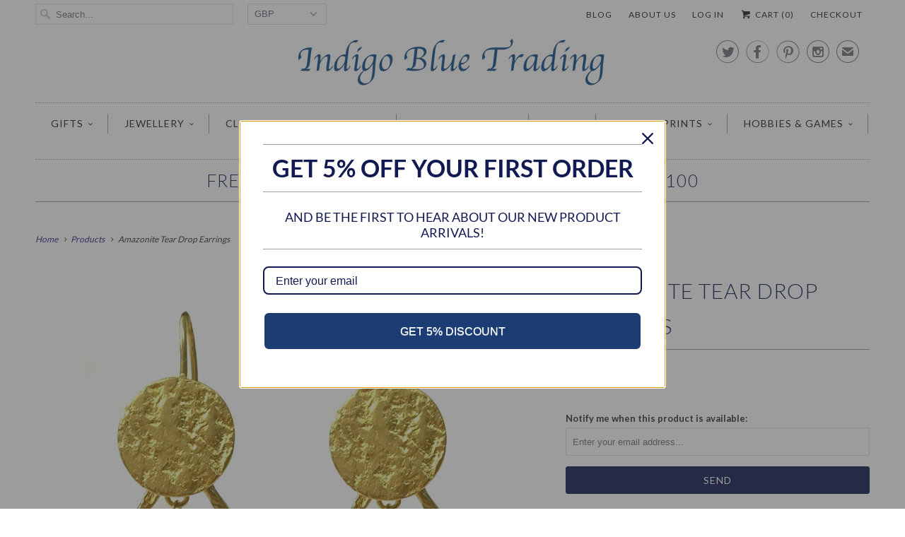

--- FILE ---
content_type: text/html; charset=utf-8
request_url: https://www.indigobluetrading.com/products/tear-drop-disc-amazonite-earrings
body_size: 21975
content:
<!DOCTYPE html>
<!--[if lt IE 7 ]><html class="ie ie6" lang="en"> <![endif]-->
<!--[if IE 7 ]><html class="ie ie7" lang="en"> <![endif]-->
<!--[if IE 8 ]><html class="ie ie8" lang="en"> <![endif]-->
<!--[if IE 9 ]><html class="ie ie9" lang="en"> <![endif]-->
<!--[if (gte IE 10)|!(IE)]><!--><html lang="en"> <!--<![endif]-->
  <head>
<meta name="google-site-verification" content="VaV38W94TcAUhm2JAADZLkkFn4RM32GMDr-ShuksV3A" />

    <meta charset="utf-8">
    <meta http-equiv="cleartype" content="on">
    <meta name="robots" content="index,follow">
      
           
    <title>Amazonite Tear Drop Earrings - Indigo Blue Trading</title>
            
    
      <meta name="description" content="These delectable teardrop earrings have been hand crafted from hand textured brass and plated in 24kt Gold with semi precious Amazonite stones." />
    

    <!-- Custom Fonts -->
    <link href="//fonts.googleapis.com/css?family=.|Lato:light,normal,bold|Lato:light,normal,bold|Lato:light,normal,bold|Lato:light,normal,bold|Lato:light,normal,bold" rel="stylesheet" type="text/css" />
    
    

<meta name="author" content="Indigo Blue Trading">
<meta property="og:url" content="https://www.indigobluetrading.com/products/tear-drop-disc-amazonite-earrings">
<meta property="og:site_name" content="Indigo Blue Trading">


  <meta property="og:type" content="product">
  <meta property="og:title" content="Amazonite Tear Drop Earrings">
  
    <meta property="og:image" content="http://www.indigobluetrading.com/cdn/shop/products/amazonite-earrings_grande.jpeg?v=1411773467">
    <meta property="og:image:secure_url" content="https://www.indigobluetrading.com/cdn/shop/products/amazonite-earrings_grande.jpeg?v=1411773467">
  
  <meta property="og:price:amount" content="39.00">
  <meta property="og:price:currency" content="GBP">
  
    
    


  <meta property="og:description" content="These delectable teardrop earrings have been hand crafted from hand textured brass and plated in 24kt Gold with semi precious Amazonite stones.">




  <meta name="twitter:site" content="@indigobluegifts">

<meta name="twitter:card" content="summary">

  <meta name="twitter:title" content="Amazonite Tear Drop Earrings">
  <meta name="twitter:description" content="These delectable teardrop earrings have been hand crafted from hand textured brass and plated in 24kt Gold with semi precious Amazonite stones.
They measure 60mm, including the sterling silver ear wire. The width is 30mm.
They are available in a variety of stunning semi-precious stones and would make the perfect gift for someone special.">
  <meta name="twitter:image" content="https://www.indigobluetrading.com/cdn/shop/products/amazonite-earrings_medium.jpeg?v=1411773467">
  <meta name="twitter:image:width" content="240">
  <meta name="twitter:image:height" content="240">


    
    

    <!-- Mobile Specific Metas -->
    <meta name="HandheldFriendly" content="True">
    <meta name="MobileOptimized" content="320">
    <meta name="viewport" content="width=device-width, initial-scale=1, maximum-scale=1"> 

    <!-- Stylesheets for Responsive 5.0 -->
    <link href="//www.indigobluetrading.com/cdn/shop/t/40/assets/styles.scss.css?v=60243747160493024241767372029" rel="stylesheet" type="text/css" media="all" />

    <!-- Icons -->
    <link rel="shortcut icon" type="image/x-icon" href="//www.indigobluetrading.com/cdn/shop/t/40/assets/favicon.png?v=81968268836878599361444937940">
    <link rel="canonical" href="https://www.indigobluetrading.com/products/tear-drop-disc-amazonite-earrings" />

    
        
    <!-- jQuery and jQuery fallback -->
    <script src="https://ajax.googleapis.com/ajax/libs/jquery/1.11.3/jquery.min.js"></script>
    <script>window.jQuery || document.write("<script src='//www.indigobluetrading.com/cdn/shop/t/40/assets/jquery.min.js?v=171470576117159292311444926050'>\x3C/script>")</script>
    <script src="//www.indigobluetrading.com/cdn/shop/t/40/assets/app.js?v=23087457283579068471444941374" type="text/javascript"></script>
    <script src="//www.indigobluetrading.com/cdn/shop/t/40/assets/cloudzoom.js?v=143460180462419703841444926050" type="text/javascript"></script>
    <script src="//www.indigobluetrading.com/cdn/shopifycloud/storefront/assets/themes_support/option_selection-b017cd28.js" type="text/javascript"></script>
    <script>window.performance && window.performance.mark && window.performance.mark('shopify.content_for_header.start');</script><meta id="shopify-digital-wallet" name="shopify-digital-wallet" content="/6066377/digital_wallets/dialog">
<meta name="shopify-checkout-api-token" content="9195749186e5cd551e742872923591c8">
<meta id="in-context-paypal-metadata" data-shop-id="6066377" data-venmo-supported="false" data-environment="production" data-locale="en_US" data-paypal-v4="true" data-currency="GBP">
<link rel="alternate" type="application/json+oembed" href="https://www.indigobluetrading.com/products/tear-drop-disc-amazonite-earrings.oembed">
<script async="async" src="/checkouts/internal/preloads.js?locale=en-GB"></script>
<link rel="preconnect" href="https://shop.app" crossorigin="anonymous">
<script async="async" src="https://shop.app/checkouts/internal/preloads.js?locale=en-GB&shop_id=6066377" crossorigin="anonymous"></script>
<script id="apple-pay-shop-capabilities" type="application/json">{"shopId":6066377,"countryCode":"GB","currencyCode":"GBP","merchantCapabilities":["supports3DS"],"merchantId":"gid:\/\/shopify\/Shop\/6066377","merchantName":"Indigo Blue Trading","requiredBillingContactFields":["postalAddress","email"],"requiredShippingContactFields":["postalAddress","email"],"shippingType":"shipping","supportedNetworks":["visa","maestro","masterCard","amex","discover","elo"],"total":{"type":"pending","label":"Indigo Blue Trading","amount":"1.00"},"shopifyPaymentsEnabled":true,"supportsSubscriptions":true}</script>
<script id="shopify-features" type="application/json">{"accessToken":"9195749186e5cd551e742872923591c8","betas":["rich-media-storefront-analytics"],"domain":"www.indigobluetrading.com","predictiveSearch":true,"shopId":6066377,"locale":"en"}</script>
<script>var Shopify = Shopify || {};
Shopify.shop = "indigo-blue-trading.myshopify.com";
Shopify.locale = "en";
Shopify.currency = {"active":"GBP","rate":"1.0"};
Shopify.country = "GB";
Shopify.theme = {"name":"Responsive","id":69711747,"schema_name":null,"schema_version":null,"theme_store_id":304,"role":"main"};
Shopify.theme.handle = "null";
Shopify.theme.style = {"id":null,"handle":null};
Shopify.cdnHost = "www.indigobluetrading.com/cdn";
Shopify.routes = Shopify.routes || {};
Shopify.routes.root = "/";</script>
<script type="module">!function(o){(o.Shopify=o.Shopify||{}).modules=!0}(window);</script>
<script>!function(o){function n(){var o=[];function n(){o.push(Array.prototype.slice.apply(arguments))}return n.q=o,n}var t=o.Shopify=o.Shopify||{};t.loadFeatures=n(),t.autoloadFeatures=n()}(window);</script>
<script>
  window.ShopifyPay = window.ShopifyPay || {};
  window.ShopifyPay.apiHost = "shop.app\/pay";
  window.ShopifyPay.redirectState = null;
</script>
<script id="shop-js-analytics" type="application/json">{"pageType":"product"}</script>
<script defer="defer" async type="module" src="//www.indigobluetrading.com/cdn/shopifycloud/shop-js/modules/v2/client.init-shop-cart-sync_BT-GjEfc.en.esm.js"></script>
<script defer="defer" async type="module" src="//www.indigobluetrading.com/cdn/shopifycloud/shop-js/modules/v2/chunk.common_D58fp_Oc.esm.js"></script>
<script defer="defer" async type="module" src="//www.indigobluetrading.com/cdn/shopifycloud/shop-js/modules/v2/chunk.modal_xMitdFEc.esm.js"></script>
<script type="module">
  await import("//www.indigobluetrading.com/cdn/shopifycloud/shop-js/modules/v2/client.init-shop-cart-sync_BT-GjEfc.en.esm.js");
await import("//www.indigobluetrading.com/cdn/shopifycloud/shop-js/modules/v2/chunk.common_D58fp_Oc.esm.js");
await import("//www.indigobluetrading.com/cdn/shopifycloud/shop-js/modules/v2/chunk.modal_xMitdFEc.esm.js");

  window.Shopify.SignInWithShop?.initShopCartSync?.({"fedCMEnabled":true,"windoidEnabled":true});

</script>
<script>
  window.Shopify = window.Shopify || {};
  if (!window.Shopify.featureAssets) window.Shopify.featureAssets = {};
  window.Shopify.featureAssets['shop-js'] = {"shop-cart-sync":["modules/v2/client.shop-cart-sync_DZOKe7Ll.en.esm.js","modules/v2/chunk.common_D58fp_Oc.esm.js","modules/v2/chunk.modal_xMitdFEc.esm.js"],"init-fed-cm":["modules/v2/client.init-fed-cm_B6oLuCjv.en.esm.js","modules/v2/chunk.common_D58fp_Oc.esm.js","modules/v2/chunk.modal_xMitdFEc.esm.js"],"shop-cash-offers":["modules/v2/client.shop-cash-offers_D2sdYoxE.en.esm.js","modules/v2/chunk.common_D58fp_Oc.esm.js","modules/v2/chunk.modal_xMitdFEc.esm.js"],"shop-login-button":["modules/v2/client.shop-login-button_QeVjl5Y3.en.esm.js","modules/v2/chunk.common_D58fp_Oc.esm.js","modules/v2/chunk.modal_xMitdFEc.esm.js"],"pay-button":["modules/v2/client.pay-button_DXTOsIq6.en.esm.js","modules/v2/chunk.common_D58fp_Oc.esm.js","modules/v2/chunk.modal_xMitdFEc.esm.js"],"shop-button":["modules/v2/client.shop-button_DQZHx9pm.en.esm.js","modules/v2/chunk.common_D58fp_Oc.esm.js","modules/v2/chunk.modal_xMitdFEc.esm.js"],"avatar":["modules/v2/client.avatar_BTnouDA3.en.esm.js"],"init-windoid":["modules/v2/client.init-windoid_CR1B-cfM.en.esm.js","modules/v2/chunk.common_D58fp_Oc.esm.js","modules/v2/chunk.modal_xMitdFEc.esm.js"],"init-shop-for-new-customer-accounts":["modules/v2/client.init-shop-for-new-customer-accounts_C_vY_xzh.en.esm.js","modules/v2/client.shop-login-button_QeVjl5Y3.en.esm.js","modules/v2/chunk.common_D58fp_Oc.esm.js","modules/v2/chunk.modal_xMitdFEc.esm.js"],"init-shop-email-lookup-coordinator":["modules/v2/client.init-shop-email-lookup-coordinator_BI7n9ZSv.en.esm.js","modules/v2/chunk.common_D58fp_Oc.esm.js","modules/v2/chunk.modal_xMitdFEc.esm.js"],"init-shop-cart-sync":["modules/v2/client.init-shop-cart-sync_BT-GjEfc.en.esm.js","modules/v2/chunk.common_D58fp_Oc.esm.js","modules/v2/chunk.modal_xMitdFEc.esm.js"],"shop-toast-manager":["modules/v2/client.shop-toast-manager_DiYdP3xc.en.esm.js","modules/v2/chunk.common_D58fp_Oc.esm.js","modules/v2/chunk.modal_xMitdFEc.esm.js"],"init-customer-accounts":["modules/v2/client.init-customer-accounts_D9ZNqS-Q.en.esm.js","modules/v2/client.shop-login-button_QeVjl5Y3.en.esm.js","modules/v2/chunk.common_D58fp_Oc.esm.js","modules/v2/chunk.modal_xMitdFEc.esm.js"],"init-customer-accounts-sign-up":["modules/v2/client.init-customer-accounts-sign-up_iGw4briv.en.esm.js","modules/v2/client.shop-login-button_QeVjl5Y3.en.esm.js","modules/v2/chunk.common_D58fp_Oc.esm.js","modules/v2/chunk.modal_xMitdFEc.esm.js"],"shop-follow-button":["modules/v2/client.shop-follow-button_CqMgW2wH.en.esm.js","modules/v2/chunk.common_D58fp_Oc.esm.js","modules/v2/chunk.modal_xMitdFEc.esm.js"],"checkout-modal":["modules/v2/client.checkout-modal_xHeaAweL.en.esm.js","modules/v2/chunk.common_D58fp_Oc.esm.js","modules/v2/chunk.modal_xMitdFEc.esm.js"],"shop-login":["modules/v2/client.shop-login_D91U-Q7h.en.esm.js","modules/v2/chunk.common_D58fp_Oc.esm.js","modules/v2/chunk.modal_xMitdFEc.esm.js"],"lead-capture":["modules/v2/client.lead-capture_BJmE1dJe.en.esm.js","modules/v2/chunk.common_D58fp_Oc.esm.js","modules/v2/chunk.modal_xMitdFEc.esm.js"],"payment-terms":["modules/v2/client.payment-terms_Ci9AEqFq.en.esm.js","modules/v2/chunk.common_D58fp_Oc.esm.js","modules/v2/chunk.modal_xMitdFEc.esm.js"]};
</script>
<script>(function() {
  var isLoaded = false;
  function asyncLoad() {
    if (isLoaded) return;
    isLoaded = true;
    var urls = ["https:\/\/chimpstatic.com\/mcjs-connected\/js\/users\/8fe8babc4424457ffbf2443d5\/44bf0f035a834f4f7aa8b3f1b.js?shop=indigo-blue-trading.myshopify.com","https:\/\/load.csell.co\/assets\/js\/cross-sell.js?shop=indigo-blue-trading.myshopify.com","https:\/\/chimpstatic.com\/mcjs-connected\/js\/users\/a514e1b6bbc5bfe148530b788\/4667e0f611063636db52d93fe.js?shop=indigo-blue-trading.myshopify.com","https:\/\/cdn.doofinder.com\/shopify\/doofinder-installed.js?shop=indigo-blue-trading.myshopify.com","https:\/\/plugin.brevo.com\/integrations\/api\/automation\/script?user_connection_id=65f880cda720806db02e2bbc\u0026ma-key=kenvti7d8pjl4f8lwlehxnn9\u0026shop=indigo-blue-trading.myshopify.com","https:\/\/plugin.brevo.com\/integrations\/api\/sy\/cart_tracking\/script?ma-key=kenvti7d8pjl4f8lwlehxnn9\u0026user_connection_id=65f880cda720806db02e2bbc\u0026shop=indigo-blue-trading.myshopify.com","https:\/\/omnisnippet1.com\/platforms\/shopify.js?source=scriptTag\u0026v=2025-05-15T12\u0026shop=indigo-blue-trading.myshopify.com"];
    for (var i = 0; i < urls.length; i++) {
      var s = document.createElement('script');
      s.type = 'text/javascript';
      s.async = true;
      s.src = urls[i];
      var x = document.getElementsByTagName('script')[0];
      x.parentNode.insertBefore(s, x);
    }
  };
  if(window.attachEvent) {
    window.attachEvent('onload', asyncLoad);
  } else {
    window.addEventListener('load', asyncLoad, false);
  }
})();</script>
<script id="__st">var __st={"a":6066377,"offset":0,"reqid":"ddfc7bb2-1fa0-41e7-8a61-55b12a517043-1769090989","pageurl":"www.indigobluetrading.com\/products\/tear-drop-disc-amazonite-earrings","u":"a2cba26c5511","p":"product","rtyp":"product","rid":334621471};</script>
<script>window.ShopifyPaypalV4VisibilityTracking = true;</script>
<script id="captcha-bootstrap">!function(){'use strict';const t='contact',e='account',n='new_comment',o=[[t,t],['blogs',n],['comments',n],[t,'customer']],c=[[e,'customer_login'],[e,'guest_login'],[e,'recover_customer_password'],[e,'create_customer']],r=t=>t.map((([t,e])=>`form[action*='/${t}']:not([data-nocaptcha='true']) input[name='form_type'][value='${e}']`)).join(','),a=t=>()=>t?[...document.querySelectorAll(t)].map((t=>t.form)):[];function s(){const t=[...o],e=r(t);return a(e)}const i='password',u='form_key',d=['recaptcha-v3-token','g-recaptcha-response','h-captcha-response',i],f=()=>{try{return window.sessionStorage}catch{return}},m='__shopify_v',_=t=>t.elements[u];function p(t,e,n=!1){try{const o=window.sessionStorage,c=JSON.parse(o.getItem(e)),{data:r}=function(t){const{data:e,action:n}=t;return t[m]||n?{data:e,action:n}:{data:t,action:n}}(c);for(const[e,n]of Object.entries(r))t.elements[e]&&(t.elements[e].value=n);n&&o.removeItem(e)}catch(o){console.error('form repopulation failed',{error:o})}}const l='form_type',E='cptcha';function T(t){t.dataset[E]=!0}const w=window,h=w.document,L='Shopify',v='ce_forms',y='captcha';let A=!1;((t,e)=>{const n=(g='f06e6c50-85a8-45c8-87d0-21a2b65856fe',I='https://cdn.shopify.com/shopifycloud/storefront-forms-hcaptcha/ce_storefront_forms_captcha_hcaptcha.v1.5.2.iife.js',D={infoText:'Protected by hCaptcha',privacyText:'Privacy',termsText:'Terms'},(t,e,n)=>{const o=w[L][v],c=o.bindForm;if(c)return c(t,g,e,D).then(n);var r;o.q.push([[t,g,e,D],n]),r=I,A||(h.body.append(Object.assign(h.createElement('script'),{id:'captcha-provider',async:!0,src:r})),A=!0)});var g,I,D;w[L]=w[L]||{},w[L][v]=w[L][v]||{},w[L][v].q=[],w[L][y]=w[L][y]||{},w[L][y].protect=function(t,e){n(t,void 0,e),T(t)},Object.freeze(w[L][y]),function(t,e,n,w,h,L){const[v,y,A,g]=function(t,e,n){const i=e?o:[],u=t?c:[],d=[...i,...u],f=r(d),m=r(i),_=r(d.filter((([t,e])=>n.includes(e))));return[a(f),a(m),a(_),s()]}(w,h,L),I=t=>{const e=t.target;return e instanceof HTMLFormElement?e:e&&e.form},D=t=>v().includes(t);t.addEventListener('submit',(t=>{const e=I(t);if(!e)return;const n=D(e)&&!e.dataset.hcaptchaBound&&!e.dataset.recaptchaBound,o=_(e),c=g().includes(e)&&(!o||!o.value);(n||c)&&t.preventDefault(),c&&!n&&(function(t){try{if(!f())return;!function(t){const e=f();if(!e)return;const n=_(t);if(!n)return;const o=n.value;o&&e.removeItem(o)}(t);const e=Array.from(Array(32),(()=>Math.random().toString(36)[2])).join('');!function(t,e){_(t)||t.append(Object.assign(document.createElement('input'),{type:'hidden',name:u})),t.elements[u].value=e}(t,e),function(t,e){const n=f();if(!n)return;const o=[...t.querySelectorAll(`input[type='${i}']`)].map((({name:t})=>t)),c=[...d,...o],r={};for(const[a,s]of new FormData(t).entries())c.includes(a)||(r[a]=s);n.setItem(e,JSON.stringify({[m]:1,action:t.action,data:r}))}(t,e)}catch(e){console.error('failed to persist form',e)}}(e),e.submit())}));const S=(t,e)=>{t&&!t.dataset[E]&&(n(t,e.some((e=>e===t))),T(t))};for(const o of['focusin','change'])t.addEventListener(o,(t=>{const e=I(t);D(e)&&S(e,y())}));const B=e.get('form_key'),M=e.get(l),P=B&&M;t.addEventListener('DOMContentLoaded',(()=>{const t=y();if(P)for(const e of t)e.elements[l].value===M&&p(e,B);[...new Set([...A(),...v().filter((t=>'true'===t.dataset.shopifyCaptcha))])].forEach((e=>S(e,t)))}))}(h,new URLSearchParams(w.location.search),n,t,e,['guest_login'])})(!0,!0)}();</script>
<script integrity="sha256-4kQ18oKyAcykRKYeNunJcIwy7WH5gtpwJnB7kiuLZ1E=" data-source-attribution="shopify.loadfeatures" defer="defer" src="//www.indigobluetrading.com/cdn/shopifycloud/storefront/assets/storefront/load_feature-a0a9edcb.js" crossorigin="anonymous"></script>
<script crossorigin="anonymous" defer="defer" src="//www.indigobluetrading.com/cdn/shopifycloud/storefront/assets/shopify_pay/storefront-65b4c6d7.js?v=20250812"></script>
<script data-source-attribution="shopify.dynamic_checkout.dynamic.init">var Shopify=Shopify||{};Shopify.PaymentButton=Shopify.PaymentButton||{isStorefrontPortableWallets:!0,init:function(){window.Shopify.PaymentButton.init=function(){};var t=document.createElement("script");t.src="https://www.indigobluetrading.com/cdn/shopifycloud/portable-wallets/latest/portable-wallets.en.js",t.type="module",document.head.appendChild(t)}};
</script>
<script data-source-attribution="shopify.dynamic_checkout.buyer_consent">
  function portableWalletsHideBuyerConsent(e){var t=document.getElementById("shopify-buyer-consent"),n=document.getElementById("shopify-subscription-policy-button");t&&n&&(t.classList.add("hidden"),t.setAttribute("aria-hidden","true"),n.removeEventListener("click",e))}function portableWalletsShowBuyerConsent(e){var t=document.getElementById("shopify-buyer-consent"),n=document.getElementById("shopify-subscription-policy-button");t&&n&&(t.classList.remove("hidden"),t.removeAttribute("aria-hidden"),n.addEventListener("click",e))}window.Shopify?.PaymentButton&&(window.Shopify.PaymentButton.hideBuyerConsent=portableWalletsHideBuyerConsent,window.Shopify.PaymentButton.showBuyerConsent=portableWalletsShowBuyerConsent);
</script>
<script data-source-attribution="shopify.dynamic_checkout.cart.bootstrap">document.addEventListener("DOMContentLoaded",(function(){function t(){return document.querySelector("shopify-accelerated-checkout-cart, shopify-accelerated-checkout")}if(t())Shopify.PaymentButton.init();else{new MutationObserver((function(e,n){t()&&(Shopify.PaymentButton.init(),n.disconnect())})).observe(document.body,{childList:!0,subtree:!0})}}));
</script>
<link id="shopify-accelerated-checkout-styles" rel="stylesheet" media="screen" href="https://www.indigobluetrading.com/cdn/shopifycloud/portable-wallets/latest/accelerated-checkout-backwards-compat.css" crossorigin="anonymous">
<style id="shopify-accelerated-checkout-cart">
        #shopify-buyer-consent {
  margin-top: 1em;
  display: inline-block;
  width: 100%;
}

#shopify-buyer-consent.hidden {
  display: none;
}

#shopify-subscription-policy-button {
  background: none;
  border: none;
  padding: 0;
  text-decoration: underline;
  font-size: inherit;
  cursor: pointer;
}

#shopify-subscription-policy-button::before {
  box-shadow: none;
}

      </style>

<script>window.performance && window.performance.mark && window.performance.mark('shopify.content_for_header.end');</script>
  <!--DOOFINDER-SHOPIFY-->  <script>
  const dfLayerOptions = {
    installationId: '764cf639-7360-4eda-9fa2-b15be4aef1ed',
    zone: 'eu1'
  };

  
/** START SHOPIFY ADD TO CART **/
document.addEventListener('doofinder.cart.add', function(event) {

  const product_endpoint = new URL(event.detail.link).pathname + '.js'

  fetch(product_endpoint, {
      method: 'GET',
      headers: {
        'Content-Type': 'application/json'
      },
    })
    .then(response => {
      return response.json()
    })
    .then(data => {
      variant_id = get_variant_id(parseInt(event.detail.item_id), data)
      if (variant_id) {
        add_to_cart(variant_id, event.detail.amount)
      } else {
        window.location.href = event.detail.link
      }
    })
    .catch((error) => {
      console.error('Error:', error)
    })

  function get_variant_id(product_id, product_data) {
    if (product_data.variants.length > 1) {
      if (is_variant_id_in_list(product_id, product_data.variants)) {
        return product_id
      }
      return false
    } else {
      return product_data.variants[0].id
    }
  }

  function is_variant_id_in_list(variant_id, variant_list) {
    let is_variant = false

    variant_list.forEach(variant => {
      if (variant.id === variant_id) {
        is_variant = true
      }
    })

    return is_variant
  }

  function add_to_cart(id, amount) {
    let formData = {
      'items': [{
        'id': id,
        'quantity': amount
      }],
      sections: "cart-items,cart-icon-bubble,cart-live-region-text,cart-footer"
    }

    const route = window.Shopify.routes.root ?
      window.Shopify.routes.root + 'cart/add.js' :
      window.Shopify.routes.cart_url + '/add.js' ;

    fetch(route, {
        method: 'POST',
        headers: {
          'Content-Type': 'application/json'
        },
        body: JSON.stringify(formData)
      })
      .then(response => response.json())
      .then(data => {renderSections(data.sections)})
      .catch((error) => {
        console.error('Error:', error)
      });
  }

  function renderSections(sections){
    for( section_id in sections ){
      let section = document.querySelector("#"+section_id);
      let section_html = sections[section_id];
      if(section && section_html){
        section.innerHTML = section_html;
      }
    }
  }
});
/** END SHOPIFY ADD TO CART **/


/** START SHOPIFY OPTIONS **/
dfLayerOptions.language = "en";
/** END SHOPIFY OPTIONS **/



  (function (l, a, y, e, r, s) {
    r = l.createElement(a); r.onload = e; r.async = 1; r.src = y;
    s = l.getElementsByTagName(a)[0]; s.parentNode.insertBefore(r, s);
  })(document, 'script', 'https://cdn.doofinder.com/livelayer/1/js/loader.min.js', function () {
    doofinderLoader.load(dfLayerOptions);
  });
</script>
  <!--/DOOFINDER-SHOPIFY--><link href="https://monorail-edge.shopifysvc.com" rel="dns-prefetch">
<script>(function(){if ("sendBeacon" in navigator && "performance" in window) {try {var session_token_from_headers = performance.getEntriesByType('navigation')[0].serverTiming.find(x => x.name == '_s').description;} catch {var session_token_from_headers = undefined;}var session_cookie_matches = document.cookie.match(/_shopify_s=([^;]*)/);var session_token_from_cookie = session_cookie_matches && session_cookie_matches.length === 2 ? session_cookie_matches[1] : "";var session_token = session_token_from_headers || session_token_from_cookie || "";function handle_abandonment_event(e) {var entries = performance.getEntries().filter(function(entry) {return /monorail-edge.shopifysvc.com/.test(entry.name);});if (!window.abandonment_tracked && entries.length === 0) {window.abandonment_tracked = true;var currentMs = Date.now();var navigation_start = performance.timing.navigationStart;var payload = {shop_id: 6066377,url: window.location.href,navigation_start,duration: currentMs - navigation_start,session_token,page_type: "product"};window.navigator.sendBeacon("https://monorail-edge.shopifysvc.com/v1/produce", JSON.stringify({schema_id: "online_store_buyer_site_abandonment/1.1",payload: payload,metadata: {event_created_at_ms: currentMs,event_sent_at_ms: currentMs}}));}}window.addEventListener('pagehide', handle_abandonment_event);}}());</script>
<script id="web-pixels-manager-setup">(function e(e,d,r,n,o){if(void 0===o&&(o={}),!Boolean(null===(a=null===(i=window.Shopify)||void 0===i?void 0:i.analytics)||void 0===a?void 0:a.replayQueue)){var i,a;window.Shopify=window.Shopify||{};var t=window.Shopify;t.analytics=t.analytics||{};var s=t.analytics;s.replayQueue=[],s.publish=function(e,d,r){return s.replayQueue.push([e,d,r]),!0};try{self.performance.mark("wpm:start")}catch(e){}var l=function(){var e={modern:/Edge?\/(1{2}[4-9]|1[2-9]\d|[2-9]\d{2}|\d{4,})\.\d+(\.\d+|)|Firefox\/(1{2}[4-9]|1[2-9]\d|[2-9]\d{2}|\d{4,})\.\d+(\.\d+|)|Chrom(ium|e)\/(9{2}|\d{3,})\.\d+(\.\d+|)|(Maci|X1{2}).+ Version\/(15\.\d+|(1[6-9]|[2-9]\d|\d{3,})\.\d+)([,.]\d+|)( \(\w+\)|)( Mobile\/\w+|) Safari\/|Chrome.+OPR\/(9{2}|\d{3,})\.\d+\.\d+|(CPU[ +]OS|iPhone[ +]OS|CPU[ +]iPhone|CPU IPhone OS|CPU iPad OS)[ +]+(15[._]\d+|(1[6-9]|[2-9]\d|\d{3,})[._]\d+)([._]\d+|)|Android:?[ /-](13[3-9]|1[4-9]\d|[2-9]\d{2}|\d{4,})(\.\d+|)(\.\d+|)|Android.+Firefox\/(13[5-9]|1[4-9]\d|[2-9]\d{2}|\d{4,})\.\d+(\.\d+|)|Android.+Chrom(ium|e)\/(13[3-9]|1[4-9]\d|[2-9]\d{2}|\d{4,})\.\d+(\.\d+|)|SamsungBrowser\/([2-9]\d|\d{3,})\.\d+/,legacy:/Edge?\/(1[6-9]|[2-9]\d|\d{3,})\.\d+(\.\d+|)|Firefox\/(5[4-9]|[6-9]\d|\d{3,})\.\d+(\.\d+|)|Chrom(ium|e)\/(5[1-9]|[6-9]\d|\d{3,})\.\d+(\.\d+|)([\d.]+$|.*Safari\/(?![\d.]+ Edge\/[\d.]+$))|(Maci|X1{2}).+ Version\/(10\.\d+|(1[1-9]|[2-9]\d|\d{3,})\.\d+)([,.]\d+|)( \(\w+\)|)( Mobile\/\w+|) Safari\/|Chrome.+OPR\/(3[89]|[4-9]\d|\d{3,})\.\d+\.\d+|(CPU[ +]OS|iPhone[ +]OS|CPU[ +]iPhone|CPU IPhone OS|CPU iPad OS)[ +]+(10[._]\d+|(1[1-9]|[2-9]\d|\d{3,})[._]\d+)([._]\d+|)|Android:?[ /-](13[3-9]|1[4-9]\d|[2-9]\d{2}|\d{4,})(\.\d+|)(\.\d+|)|Mobile Safari.+OPR\/([89]\d|\d{3,})\.\d+\.\d+|Android.+Firefox\/(13[5-9]|1[4-9]\d|[2-9]\d{2}|\d{4,})\.\d+(\.\d+|)|Android.+Chrom(ium|e)\/(13[3-9]|1[4-9]\d|[2-9]\d{2}|\d{4,})\.\d+(\.\d+|)|Android.+(UC? ?Browser|UCWEB|U3)[ /]?(15\.([5-9]|\d{2,})|(1[6-9]|[2-9]\d|\d{3,})\.\d+)\.\d+|SamsungBrowser\/(5\.\d+|([6-9]|\d{2,})\.\d+)|Android.+MQ{2}Browser\/(14(\.(9|\d{2,})|)|(1[5-9]|[2-9]\d|\d{3,})(\.\d+|))(\.\d+|)|K[Aa][Ii]OS\/(3\.\d+|([4-9]|\d{2,})\.\d+)(\.\d+|)/},d=e.modern,r=e.legacy,n=navigator.userAgent;return n.match(d)?"modern":n.match(r)?"legacy":"unknown"}(),u="modern"===l?"modern":"legacy",c=(null!=n?n:{modern:"",legacy:""})[u],f=function(e){return[e.baseUrl,"/wpm","/b",e.hashVersion,"modern"===e.buildTarget?"m":"l",".js"].join("")}({baseUrl:d,hashVersion:r,buildTarget:u}),m=function(e){var d=e.version,r=e.bundleTarget,n=e.surface,o=e.pageUrl,i=e.monorailEndpoint;return{emit:function(e){var a=e.status,t=e.errorMsg,s=(new Date).getTime(),l=JSON.stringify({metadata:{event_sent_at_ms:s},events:[{schema_id:"web_pixels_manager_load/3.1",payload:{version:d,bundle_target:r,page_url:o,status:a,surface:n,error_msg:t},metadata:{event_created_at_ms:s}}]});if(!i)return console&&console.warn&&console.warn("[Web Pixels Manager] No Monorail endpoint provided, skipping logging."),!1;try{return self.navigator.sendBeacon.bind(self.navigator)(i,l)}catch(e){}var u=new XMLHttpRequest;try{return u.open("POST",i,!0),u.setRequestHeader("Content-Type","text/plain"),u.send(l),!0}catch(e){return console&&console.warn&&console.warn("[Web Pixels Manager] Got an unhandled error while logging to Monorail."),!1}}}}({version:r,bundleTarget:l,surface:e.surface,pageUrl:self.location.href,monorailEndpoint:e.monorailEndpoint});try{o.browserTarget=l,function(e){var d=e.src,r=e.async,n=void 0===r||r,o=e.onload,i=e.onerror,a=e.sri,t=e.scriptDataAttributes,s=void 0===t?{}:t,l=document.createElement("script"),u=document.querySelector("head"),c=document.querySelector("body");if(l.async=n,l.src=d,a&&(l.integrity=a,l.crossOrigin="anonymous"),s)for(var f in s)if(Object.prototype.hasOwnProperty.call(s,f))try{l.dataset[f]=s[f]}catch(e){}if(o&&l.addEventListener("load",o),i&&l.addEventListener("error",i),u)u.appendChild(l);else{if(!c)throw new Error("Did not find a head or body element to append the script");c.appendChild(l)}}({src:f,async:!0,onload:function(){if(!function(){var e,d;return Boolean(null===(d=null===(e=window.Shopify)||void 0===e?void 0:e.analytics)||void 0===d?void 0:d.initialized)}()){var d=window.webPixelsManager.init(e)||void 0;if(d){var r=window.Shopify.analytics;r.replayQueue.forEach((function(e){var r=e[0],n=e[1],o=e[2];d.publishCustomEvent(r,n,o)})),r.replayQueue=[],r.publish=d.publishCustomEvent,r.visitor=d.visitor,r.initialized=!0}}},onerror:function(){return m.emit({status:"failed",errorMsg:"".concat(f," has failed to load")})},sri:function(e){var d=/^sha384-[A-Za-z0-9+/=]+$/;return"string"==typeof e&&d.test(e)}(c)?c:"",scriptDataAttributes:o}),m.emit({status:"loading"})}catch(e){m.emit({status:"failed",errorMsg:(null==e?void 0:e.message)||"Unknown error"})}}})({shopId: 6066377,storefrontBaseUrl: "https://www.indigobluetrading.com",extensionsBaseUrl: "https://extensions.shopifycdn.com/cdn/shopifycloud/web-pixels-manager",monorailEndpoint: "https://monorail-edge.shopifysvc.com/unstable/produce_batch",surface: "storefront-renderer",enabledBetaFlags: ["2dca8a86"],webPixelsConfigList: [{"id":"1187807610","configuration":"{\"apiURL\":\"https:\/\/api.omnisend.com\",\"appURL\":\"https:\/\/app.omnisend.com\",\"brandID\":\"65ecb0f94c6831a2ebaadfcf\",\"trackingURL\":\"https:\/\/wt.omnisendlink.com\"}","eventPayloadVersion":"v1","runtimeContext":"STRICT","scriptVersion":"aa9feb15e63a302383aa48b053211bbb","type":"APP","apiClientId":186001,"privacyPurposes":["ANALYTICS","MARKETING","SALE_OF_DATA"],"dataSharingAdjustments":{"protectedCustomerApprovalScopes":["read_customer_address","read_customer_email","read_customer_name","read_customer_personal_data","read_customer_phone"]}},{"id":"164462871","configuration":"{\"tagID\":\"2612798145142\"}","eventPayloadVersion":"v1","runtimeContext":"STRICT","scriptVersion":"18031546ee651571ed29edbe71a3550b","type":"APP","apiClientId":3009811,"privacyPurposes":["ANALYTICS","MARKETING","SALE_OF_DATA"],"dataSharingAdjustments":{"protectedCustomerApprovalScopes":["read_customer_address","read_customer_email","read_customer_name","read_customer_personal_data","read_customer_phone"]}},{"id":"195199354","eventPayloadVersion":"v1","runtimeContext":"LAX","scriptVersion":"1","type":"CUSTOM","privacyPurposes":["ANALYTICS"],"name":"Google Analytics tag (migrated)"},{"id":"shopify-app-pixel","configuration":"{}","eventPayloadVersion":"v1","runtimeContext":"STRICT","scriptVersion":"0450","apiClientId":"shopify-pixel","type":"APP","privacyPurposes":["ANALYTICS","MARKETING"]},{"id":"shopify-custom-pixel","eventPayloadVersion":"v1","runtimeContext":"LAX","scriptVersion":"0450","apiClientId":"shopify-pixel","type":"CUSTOM","privacyPurposes":["ANALYTICS","MARKETING"]}],isMerchantRequest: false,initData: {"shop":{"name":"Indigo Blue Trading","paymentSettings":{"currencyCode":"GBP"},"myshopifyDomain":"indigo-blue-trading.myshopify.com","countryCode":"GB","storefrontUrl":"https:\/\/www.indigobluetrading.com"},"customer":null,"cart":null,"checkout":null,"productVariants":[{"price":{"amount":39.0,"currencyCode":"GBP"},"product":{"title":"Amazonite Tear Drop Earrings","vendor":"Azuni London","id":"334621471","untranslatedTitle":"Amazonite Tear Drop Earrings","url":"\/products\/tear-drop-disc-amazonite-earrings","type":"Discontinued"},"id":"775383499","image":{"src":"\/\/www.indigobluetrading.com\/cdn\/shop\/products\/amazonite-earrings.jpeg?v=1411773467"},"sku":"ATHE1","title":"Default Title","untranslatedTitle":"Default Title"}],"purchasingCompany":null},},"https://www.indigobluetrading.com/cdn","fcfee988w5aeb613cpc8e4bc33m6693e112",{"modern":"","legacy":""},{"shopId":"6066377","storefrontBaseUrl":"https:\/\/www.indigobluetrading.com","extensionBaseUrl":"https:\/\/extensions.shopifycdn.com\/cdn\/shopifycloud\/web-pixels-manager","surface":"storefront-renderer","enabledBetaFlags":"[\"2dca8a86\"]","isMerchantRequest":"false","hashVersion":"fcfee988w5aeb613cpc8e4bc33m6693e112","publish":"custom","events":"[[\"page_viewed\",{}],[\"product_viewed\",{\"productVariant\":{\"price\":{\"amount\":39.0,\"currencyCode\":\"GBP\"},\"product\":{\"title\":\"Amazonite Tear Drop Earrings\",\"vendor\":\"Azuni London\",\"id\":\"334621471\",\"untranslatedTitle\":\"Amazonite Tear Drop Earrings\",\"url\":\"\/products\/tear-drop-disc-amazonite-earrings\",\"type\":\"Discontinued\"},\"id\":\"775383499\",\"image\":{\"src\":\"\/\/www.indigobluetrading.com\/cdn\/shop\/products\/amazonite-earrings.jpeg?v=1411773467\"},\"sku\":\"ATHE1\",\"title\":\"Default Title\",\"untranslatedTitle\":\"Default Title\"}}]]"});</script><script>
  window.ShopifyAnalytics = window.ShopifyAnalytics || {};
  window.ShopifyAnalytics.meta = window.ShopifyAnalytics.meta || {};
  window.ShopifyAnalytics.meta.currency = 'GBP';
  var meta = {"product":{"id":334621471,"gid":"gid:\/\/shopify\/Product\/334621471","vendor":"Azuni London","type":"Discontinued","handle":"tear-drop-disc-amazonite-earrings","variants":[{"id":775383499,"price":3900,"name":"Amazonite Tear Drop Earrings","public_title":null,"sku":"ATHE1"}],"remote":false},"page":{"pageType":"product","resourceType":"product","resourceId":334621471,"requestId":"ddfc7bb2-1fa0-41e7-8a61-55b12a517043-1769090989"}};
  for (var attr in meta) {
    window.ShopifyAnalytics.meta[attr] = meta[attr];
  }
</script>
<script class="analytics">
  (function () {
    var customDocumentWrite = function(content) {
      var jquery = null;

      if (window.jQuery) {
        jquery = window.jQuery;
      } else if (window.Checkout && window.Checkout.$) {
        jquery = window.Checkout.$;
      }

      if (jquery) {
        jquery('body').append(content);
      }
    };

    var hasLoggedConversion = function(token) {
      if (token) {
        return document.cookie.indexOf('loggedConversion=' + token) !== -1;
      }
      return false;
    }

    var setCookieIfConversion = function(token) {
      if (token) {
        var twoMonthsFromNow = new Date(Date.now());
        twoMonthsFromNow.setMonth(twoMonthsFromNow.getMonth() + 2);

        document.cookie = 'loggedConversion=' + token + '; expires=' + twoMonthsFromNow;
      }
    }

    var trekkie = window.ShopifyAnalytics.lib = window.trekkie = window.trekkie || [];
    if (trekkie.integrations) {
      return;
    }
    trekkie.methods = [
      'identify',
      'page',
      'ready',
      'track',
      'trackForm',
      'trackLink'
    ];
    trekkie.factory = function(method) {
      return function() {
        var args = Array.prototype.slice.call(arguments);
        args.unshift(method);
        trekkie.push(args);
        return trekkie;
      };
    };
    for (var i = 0; i < trekkie.methods.length; i++) {
      var key = trekkie.methods[i];
      trekkie[key] = trekkie.factory(key);
    }
    trekkie.load = function(config) {
      trekkie.config = config || {};
      trekkie.config.initialDocumentCookie = document.cookie;
      var first = document.getElementsByTagName('script')[0];
      var script = document.createElement('script');
      script.type = 'text/javascript';
      script.onerror = function(e) {
        var scriptFallback = document.createElement('script');
        scriptFallback.type = 'text/javascript';
        scriptFallback.onerror = function(error) {
                var Monorail = {
      produce: function produce(monorailDomain, schemaId, payload) {
        var currentMs = new Date().getTime();
        var event = {
          schema_id: schemaId,
          payload: payload,
          metadata: {
            event_created_at_ms: currentMs,
            event_sent_at_ms: currentMs
          }
        };
        return Monorail.sendRequest("https://" + monorailDomain + "/v1/produce", JSON.stringify(event));
      },
      sendRequest: function sendRequest(endpointUrl, payload) {
        // Try the sendBeacon API
        if (window && window.navigator && typeof window.navigator.sendBeacon === 'function' && typeof window.Blob === 'function' && !Monorail.isIos12()) {
          var blobData = new window.Blob([payload], {
            type: 'text/plain'
          });

          if (window.navigator.sendBeacon(endpointUrl, blobData)) {
            return true;
          } // sendBeacon was not successful

        } // XHR beacon

        var xhr = new XMLHttpRequest();

        try {
          xhr.open('POST', endpointUrl);
          xhr.setRequestHeader('Content-Type', 'text/plain');
          xhr.send(payload);
        } catch (e) {
          console.log(e);
        }

        return false;
      },
      isIos12: function isIos12() {
        return window.navigator.userAgent.lastIndexOf('iPhone; CPU iPhone OS 12_') !== -1 || window.navigator.userAgent.lastIndexOf('iPad; CPU OS 12_') !== -1;
      }
    };
    Monorail.produce('monorail-edge.shopifysvc.com',
      'trekkie_storefront_load_errors/1.1',
      {shop_id: 6066377,
      theme_id: 69711747,
      app_name: "storefront",
      context_url: window.location.href,
      source_url: "//www.indigobluetrading.com/cdn/s/trekkie.storefront.1bbfab421998800ff09850b62e84b8915387986d.min.js"});

        };
        scriptFallback.async = true;
        scriptFallback.src = '//www.indigobluetrading.com/cdn/s/trekkie.storefront.1bbfab421998800ff09850b62e84b8915387986d.min.js';
        first.parentNode.insertBefore(scriptFallback, first);
      };
      script.async = true;
      script.src = '//www.indigobluetrading.com/cdn/s/trekkie.storefront.1bbfab421998800ff09850b62e84b8915387986d.min.js';
      first.parentNode.insertBefore(script, first);
    };
    trekkie.load(
      {"Trekkie":{"appName":"storefront","development":false,"defaultAttributes":{"shopId":6066377,"isMerchantRequest":null,"themeId":69711747,"themeCityHash":"12386735684428285729","contentLanguage":"en","currency":"GBP","eventMetadataId":"ee8b3485-22eb-43b9-86e2-7b63bf93e7d8"},"isServerSideCookieWritingEnabled":true,"monorailRegion":"shop_domain","enabledBetaFlags":["65f19447"]},"Session Attribution":{},"S2S":{"facebookCapiEnabled":false,"source":"trekkie-storefront-renderer","apiClientId":580111}}
    );

    var loaded = false;
    trekkie.ready(function() {
      if (loaded) return;
      loaded = true;

      window.ShopifyAnalytics.lib = window.trekkie;

      var originalDocumentWrite = document.write;
      document.write = customDocumentWrite;
      try { window.ShopifyAnalytics.merchantGoogleAnalytics.call(this); } catch(error) {};
      document.write = originalDocumentWrite;

      window.ShopifyAnalytics.lib.page(null,{"pageType":"product","resourceType":"product","resourceId":334621471,"requestId":"ddfc7bb2-1fa0-41e7-8a61-55b12a517043-1769090989","shopifyEmitted":true});

      var match = window.location.pathname.match(/checkouts\/(.+)\/(thank_you|post_purchase)/)
      var token = match? match[1]: undefined;
      if (!hasLoggedConversion(token)) {
        setCookieIfConversion(token);
        window.ShopifyAnalytics.lib.track("Viewed Product",{"currency":"GBP","variantId":775383499,"productId":334621471,"productGid":"gid:\/\/shopify\/Product\/334621471","name":"Amazonite Tear Drop Earrings","price":"39.00","sku":"ATHE1","brand":"Azuni London","variant":null,"category":"Discontinued","nonInteraction":true,"remote":false},undefined,undefined,{"shopifyEmitted":true});
      window.ShopifyAnalytics.lib.track("monorail:\/\/trekkie_storefront_viewed_product\/1.1",{"currency":"GBP","variantId":775383499,"productId":334621471,"productGid":"gid:\/\/shopify\/Product\/334621471","name":"Amazonite Tear Drop Earrings","price":"39.00","sku":"ATHE1","brand":"Azuni London","variant":null,"category":"Discontinued","nonInteraction":true,"remote":false,"referer":"https:\/\/www.indigobluetrading.com\/products\/tear-drop-disc-amazonite-earrings"});
      }
    });


        var eventsListenerScript = document.createElement('script');
        eventsListenerScript.async = true;
        eventsListenerScript.src = "//www.indigobluetrading.com/cdn/shopifycloud/storefront/assets/shop_events_listener-3da45d37.js";
        document.getElementsByTagName('head')[0].appendChild(eventsListenerScript);

})();</script>
  <script>
  if (!window.ga || (window.ga && typeof window.ga !== 'function')) {
    window.ga = function ga() {
      (window.ga.q = window.ga.q || []).push(arguments);
      if (window.Shopify && window.Shopify.analytics && typeof window.Shopify.analytics.publish === 'function') {
        window.Shopify.analytics.publish("ga_stub_called", {}, {sendTo: "google_osp_migration"});
      }
      console.error("Shopify's Google Analytics stub called with:", Array.from(arguments), "\nSee https://help.shopify.com/manual/promoting-marketing/pixels/pixel-migration#google for more information.");
    };
    if (window.Shopify && window.Shopify.analytics && typeof window.Shopify.analytics.publish === 'function') {
      window.Shopify.analytics.publish("ga_stub_initialized", {}, {sendTo: "google_osp_migration"});
    }
  }
</script>
<script
  defer
  src="https://www.indigobluetrading.com/cdn/shopifycloud/perf-kit/shopify-perf-kit-3.0.4.min.js"
  data-application="storefront-renderer"
  data-shop-id="6066377"
  data-render-region="gcp-us-east1"
  data-page-type="product"
  data-theme-instance-id="69711747"
  data-theme-name=""
  data-theme-version=""
  data-monorail-region="shop_domain"
  data-resource-timing-sampling-rate="10"
  data-shs="true"
  data-shs-beacon="true"
  data-shs-export-with-fetch="true"
  data-shs-logs-sample-rate="1"
  data-shs-beacon-endpoint="https://www.indigobluetrading.com/api/collect"
></script>
</head>
  <body class="product">
    <div class="top_bar">
      <div class="container">
        
          <div class="four columns top_bar_search">          
            <form class="search" action="/search">
              
                <input type="hidden" name="type" value="product" />
              
              <input type="text" name="q" class="search_box" placeholder="Search..." value="" autocapitalize="off" autocomplete="off" autocorrect="off" />
            </form>
          </div>
                
        
        
          <div class="four columns currencies-switcher mobile_hidden">
            <select id="currencies" class="currencies " name="currencies">
  
  
  <option value="GBP" selected="selected">GBP</option>
  
    
  
    
    <option value="EUR">EUR</option>
    
  
    
    <option value="USD">USD</option>
    
  
    
    <option value="CAD">CAD</option>
    
  
</select> 
          </div>
        

        <div class="columns eight">
          <ul>
            
              
                <li>
                  <a href="/blogs/news">Blog</a>
                </li>
              
                <li>
                  <a href="/pages/about-us">About Us</a>
                </li>
              
            

            
              
                <li>
                  <a href="/account/login" id="customer_login_link">Log in</a>
                </li>
              
            
            
            <li>
              <a href="/cart" class="cart_button"><span class="icon-cart"></span> Cart (<span class="cart_count">0</span>)</a>
            </li>
            <li>
              
                <a href="/cart" class="checkout">Checkout</a>
              
            </li>
          </ul>
        </div>
      </div>  
    </div>
  
    <div class="container content"> 
      <div class="sixteen columns logo">
        
          <div class="header_icons">
            
  <a href="https://twitter.com/indigobluegifts" title="Indigo Blue Trading on Twitter" class="ss-icon" rel="me" target="_blank">
    &#xF611;
  </a>              



  <a href="https://www.facebook.com/indigobluetrading" title="Indigo Blue Trading on Facebook" class="ss-icon" rel="me" target="_blank">
    &#xF610;
  </a>              









  <a href="http://uk.pinterest.com/indigobluegifts" title="Indigo Blue Trading on Pinterest" class="ss-icon" rel="me" target="_blank">
    &#xF650;
  </a>              





  <a href="http://www.instagram.com/indigobluetrading" title="Indigo Blue Trading on Instagram" class="ss-icon" rel="me" target="_blank"> 
    &#xF641;
  </a>              







  <a href="mailto:bex@indigobluetrading.com" title="Email Indigo Blue Trading" class="ss-icon" target="_blank">
    &#x2709;
  </a>              

          </div>
        

        <a href="https://www.indigobluetrading.com" title="Indigo Blue Trading">
          
            <img src="//www.indigobluetrading.com/cdn/shop/t/40/assets/logo.png?v=40745506227116924341444935337" alt="Indigo Blue Trading" />
          
        </a>
      </div>
      
      <div class="sixteen columns clearfix">
        <div id="mobile_nav"></div>
        <div id="nav">
          <ul id="menu">
            
              
                <li><a href="/collections/gifts"  >Gifts<span class="icon-down-arrow arrow"></span></a> 
                  <ul class="animated fadeIn">
                    
                      
                        <li><a href="/collections/all-gifts">All Gifts</a></li>
                      
                    
                      
                        <li><a href="/products/gift-cards">Gift Cards</a></li>
                      
                    
                      
                        <li><a href="/collections/new">New Arrivals</a></li>
                      
                    
                      
                        <li><a href="/collections/sale-promotions">Winter Sale</a></li>
                      
                    
                      
                        <li><a href="/collections/bestsellers">Bestsellers</a></li>
                      
                    
                      
                      <li><a href="/pages/designers-brands">By Brand <span class="icon-right-arrow arrow"></span></a> 
                        <ul class="animated fadeIn">
                                                  
                            <li><a href="/collections/abigail-mill">Abigail Mill</a></li>
                                                  
                            <li><a href="/collections/adorable-things">Adorable Things</a></li>
                                                  
                            <li><a href="/collections/ashiana-london">Ashiana London</a></li>
                                                  
                            <li><a href="/collections/aspiga">Aspiga</a></li>
                                                  
                            <li><a href="/collections/azuni">Azuni London</a></li>
                                                  
                            <li><a href="/collections/belle-boo">Belle & Boo</a></li>
                                                  
                            <li><a href="/collections/belle-flo">Belle & Flo</a></li>
                                                  
                            <li><a href="/collections/bespoke-verse">Bespoke Verse</a></li>
                                                  
                            <li><a href="/collections/blade-rose">Blade & Rose</a></li>
                                                  
                            <li><a href="/collections/bookspeed">Bookspeed</a></li>
                                                  
                            <li><a href="/collections/buttonbag">Buttonbag</a></li>
                                                  
                            <li><a href="/collections/chalk-uk">Chalk UK</a></li>
                                                  
                            <li><a href="/collections/charlie-hambly">Charlie Hambly</a></li>
                                                  
                            <li><a href="/collections/clockwork-soldier">Clockwork Soldier</a></li>
                                                  
                            <li><a href="/collections/compton-clarke">Compton & Clarke</a></li>
                                                  
                            <li><a href="/collections/coulson-macleod">Coulson Macleod</a></li>
                                                  
                            <li><a href="/collections/crosslow-london">Crosslow London</a></li>
                                                  
                            <li><a href="/collections/crumble-core">Crumble & Core</a></li>
                                                  
                            <li><a href="/collections/dassie-artisan">Dassie Artisan</a></li>
                                                  
                            <li><a href="/collections/demon-playing-cards">Demon Playing Cards</a></li>
                                                  
                            <li><a href="/collections/gabrielle-parker">Gabrielle Parker</a></li>
                                                  
                            <li><a href="/collections/grand-illusions">Grand Illusions</a></li>
                                                  
                            <li><a href="/collections/cotton-beach-wraps">Hammamas</a></li>
                                                  
                            <li><a href="/collections/helen-moore">Helen Moore</a></li>
                                                  
                            <li><a href="/collections/hill-how">Hill & How</a></li>
                                                  
                            <li><a href="/collections/history-heroes">History Heroes</a></li>
                                                  
                            <li><a href="/collections/house-of-marbles">House of Marbles</a></li>
                                                  
                            <li><a href="/collections/icandi-rocks">ICandi Rocks</a></li>
                                                  
                            <li><a href="/collections/james-bartholomew">James Bartholomew</a></li>
                                                  
                            <li><a href="/collections/jane-lampard">Jane Lampard</a></li>
                                                  
                            <li><a href="/collections/jasmine-white-london">Jasmine White London</a></li>
                                                  
                            <li><a href="/collections/jenny-maizels">Jenny Maizels</a></li>
                                                  
                            <li><a href="/collections/jo-edwards-scarves">Jo Edwards</a></li>
                                                  
                            <li><a href="/collections/jonny-kimber">Jonny Kimber</a></li>
                                                  
                            <li><a href="/collections/laidback-london">Laidback London</a></li>
                                                  
                            <li><a href="/collections/lam-clothing">LAM Clothing</a></li>
                                                  
                            <li><a href="/collections/lancaster-gibbings">Lancaster & Gibbings</a></li>
                                                  
                            <li><a href="/collections/live-vida-wall-art">Live Vida</a></li>
                                                  
                            <li><a href="/collections/margot-steel-designs">Margot Steel Designs</a></li>
                                                  
                            <li><a href="/collections/milly-green">Milly Green</a></li>
                                                  
                            <li><a href="/collections/mirabelle-jewellery">Mirabelle Jewellery</a></li>
                                                  
                            <li><a href="/collections/mon-amie-living">Mon Amie Living</a></li>
                                                  
                            <li><a href="/collections/monte-jewellery">Monte Jewellery</a></li>
                                                  
                            <li><a href="/collections/mrd-london">MrD London</a></li>
                                                  
                            <li><a href="/collections/nkuku">Nkuku</a></li>
                                                  
                            <li><a href="/collections/peace-of-mind-pom">Peace Of Mind (POM)</a></li>
                                                  
                            <li><a href="/collections/powell-craft">Powell Craft</a></li>
                                                  
                            <li><a href="/collections/pranella">Pranella</a></li>
                                                  
                            <li><a href="/collections/rebecca-williams-designs">Rebecca Williams</a></li>
                                                  
                            <li><a href="/collections/rex-international">Rex International</a></li>
                                                  
                            <li><a href="/collections/rice-dk">Rice DK</a></li>
                                                  
                            <li><a href="/collections/roger-la-borde">Roger La Borde</a></li>
                                                  
                            <li><a href="/collections/sevenseventeen">SevenSeventeen</a></li>
                                                  
                            <li><a href="/collections/solmate-socks">Solmate Socks</a></li>
                                                  
                            <li><a href="/collections/spice-studios">Spice Studios</a></li>
                                                  
                            <li><a href="/collections/the-vintage-model-company">The Vintage Model Company</a></li>
                                                  
                            <li><a href="/collections/tilley-grace">Tilley & Grace</a></li>
                                                  
                            <li><a href="/collections/tinc-1">Tinc</a></li>
                                                  
                            <li><a href="/collections/trumpers-world">Trumpers World</a></li>
                                                  
                            <li><a href="/collections/what-on-earth-books">What on Earth? Books</a></li>
                                                  
                            <li><a href="/collections/zhambala-arts">Zhambala Arts</a></li>
                          
                        </ul>
                      </li>
                      
                    
                      
                        <li><a href="/collections/gifts-for-her">For Her</a></li>
                      
                    
                      
                        <li><a href="/collections/gifts-for-him">For Him</a></li>
                      
                    
                      
                        <li><a href="/collections/gifts-for-boys">For Boys</a></li>
                      
                    
                      
                        <li><a href="/collections/gifts-for-girls">For Girls</a></li>
                      
                    
                      
                        <li><a href="/collections/gifts-for-babies">For Babies</a></li>
                      
                    
                      
                        <li><a href="/collections/pets">For Pets</a></li>
                      
                    
                      
                        <li><a href="/collections/price-range-0-00-25-00">£0.00 - £25.00</a></li>
                      
                    
                      
                        <li><a href="/collections/price-range-25-00-50-00">£25.00 - £50.00</a></li>
                      
                    
                      
                        <li><a href="/collections/price-range-50-00-75-00">£50.00 - £75.00</a></li>
                      
                    
                      
                        <li><a href="/collections/price-range-75-00">£75.00 +</a></li>
                      
                    
                      
                        <li><a href="/collections/vintage-inspired-gifts">Vintage Inspired</a></li>
                      
                    
                      
                        <li><a href="/collections/christmas-shop">Christmas Shop</a></li>
                      
                    
                      
                        <li><a href="/collections/coming-soon">Coming Soon</a></li>
                      
                    
                      
                        <li><a href="/collections/pre-order">Pre-Order Now!</a></li>
                      
                    
                      
                        <li><a href="/collections/discontinued-gifts-no-longer-available">Discontinued</a></li>
                      
                    
                  </ul>
                </li>
              
            
              
                <li><a href="/collections/jewellery"  >Jewellery<span class="icon-down-arrow arrow"></span></a> 
                  <ul class="animated fadeIn">
                    
                      
                      <li><a href="/collections/necklaces">Necklaces <span class="icon-right-arrow arrow"></span></a> 
                        <ul class="animated fadeIn">
                                                  
                            <li><a href="/collections/semi-precious-necklaces">Semi-Precious</a></li>
                                                  
                            <li><a href="/collections/gold-plated">Gold Plated</a></li>
                                                  
                            <li><a href="/collections/cubic-zirconia-crystal-necklaces">Cubic Zirconia</a></li>
                                                  
                            <li><a href="/collections/brass-necklaces">Brass</a></li>
                                                  
                            <li><a href="/collections/beaded-masaai-jewellery">Beaded</a></li>
                                                  
                            <li><a href="/collections/knotted-necklaces">Knotted</a></li>
                                                  
                            <li><a href="/collections/recycled-glass-necklaces">Recycled Glass</a></li>
                                                  
                            <li><a href="/collections/crystal-necklaces">Crystal Necklaces</a></li>
                          
                        </ul>
                      </li>
                      
                    
                      
                      <li><a href="/collections/bracelets-and-bangles">Bracelets & Bangles <span class="icon-right-arrow arrow"></span></a> 
                        <ul class="animated fadeIn">
                                                  
                            <li><a href="/collections/semi-precious-bracelets">Semi-Precious</a></li>
                                                  
                            <li><a href="/collections/silver-plated-1">Silver Plated</a></li>
                                                  
                            <li><a href="/collections/sterling-silver-bracelets-bangles">Sterling Silver</a></li>
                                                  
                            <li><a href="/collections/gold-plated-bracelets">Gold Plated</a></li>
                                                  
                            <li><a href="/collections/brass-bangles">Brass</a></li>
                                                  
                            <li><a href="/collections/freshwater-pearls">Freshwater Pearls</a></li>
                                                  
                            <li><a href="/collections/crystal-bracelets-bangles-1">Crystal</a></li>
                                                  
                            <li><a href="/collections/recycled-glass">Recycled Glass</a></li>
                                                  
                            <li><a href="/collections/leather-cord-bead-bracelets">Leather, Cord & Beads</a></li>
                                                  
                            <li><a href="/collections/knotted-bracelets">Knotted</a></li>
                                                  
                            <li><a href="/collections/enamel-bangles">Enamel</a></li>
                          
                        </ul>
                      </li>
                      
                    
                      
                      <li><a href="/collections/earrings">Earrings <span class="icon-right-arrow arrow"></span></a> 
                        <ul class="animated fadeIn">
                                                  
                            <li><a href="/collections/semi-precious-earrings">Semi-Precious</a></li>
                                                  
                            <li><a href="/collections/sterling-silver-earrings">Sterling Silver</a></li>
                                                  
                            <li><a href="/collections/silver-plated">Silver Plated</a></li>
                                                  
                            <li><a href="/collections/gold-plated-earrings">Gold Plated</a></li>
                                                  
                            <li><a href="/collections/freshwater-pearls-1">Freshwater Pearls</a></li>
                                                  
                            <li><a href="/collections/beaded-earrings">Beaded</a></li>
                                                  
                            <li><a href="/collections/brass-earrings">Brass</a></li>
                                                  
                            <li><a href="/collections/recycled-glass-1">Recycled Glass</a></li>
                                                  
                            <li><a href="/collections/crystal-earrings">Crystal</a></li>
                          
                        </ul>
                      </li>
                      
                    
                      
                      <li><a href="/collections/rings">Rings <span class="icon-right-arrow arrow"></span></a> 
                        <ul class="animated fadeIn">
                                                  
                            <li><a href="/collections/semi-precious-rings">Semi-Precious</a></li>
                                                  
                            <li><a href="/collections/gold-plated-rings">Gold Plated</a></li>
                          
                        </ul>
                      </li>
                      
                    
                      
                        <li><a href="/collections/anklets">Anklets</a></li>
                      
                    
                      
                        <li><a href="/collections/cufflinks">Cufflinks</a></li>
                      
                    
                      
                        <li><a href="/collections/beaded-masaai-jewellery">Maasai Jewellery</a></li>
                      
                    
                      
                      <li><a href="/pages/jewellery-brands">Jewellery Designers <span class="icon-right-arrow arrow"></span></a> 
                        <ul class="animated fadeIn">
                                                  
                            <li><a href="/collections/ashiana-london">Ashiana London</a></li>
                                                  
                            <li><a href="/collections/beaded-masaai-jewellery">Aspiga Maasai Beaded Jewellery</a></li>
                                                  
                            <li><a href="/collections/azuni">Azuni London</a></li>
                                                  
                            <li><a href="/collections/crosslow-london">Crosslow London</a></li>
                                                  
                            <li><a href="/collections/icandi-rocks">ICANDI Rocks</a></li>
                                                  
                            <li><a href="/collections/mirabelle-jewellery">Mirabelle Jewellery</a></li>
                                                  
                            <li><a href="/collections/monte-jewellery">Monte Jewellery</a></li>
                                                  
                            <li><a href="/collections/pranella-jewellery">Pranella</a></li>
                                                  
                            <li><a href="/collections/rebecca-williams-designs">Rebecca Williams Designs</a></li>
                          
                        </ul>
                      </li>
                      
                    
                  </ul>
                </li>
              
            
              
                <li><a href="/collections/accessories"  >Clothing & Accessories<span class="icon-down-arrow arrow"></span></a> 
                  <ul class="animated fadeIn">
                    
                      
                      <li><a href="/collections/clothing">Clothing <span class="icon-right-arrow arrow"></span></a> 
                        <ul class="animated fadeIn">
                                                  
                            <li><a href="/collections/autumn-winter-clothing">Women's Clothing - Autumn & Winter</a></li>
                                                  
                            <li><a href="/collections/winter-sun-clothing">Women's Clothing - Summer</a></li>
                                                  
                            <li><a href="/collections/mens-clothing">Men's Clothing</a></li>
                                                  
                            <li><a href="/collections/kids-clothing">Children's Clothing</a></li>
                                                  
                            <li><a href="/collections/loungewear-baby">Baby Clothing</a></li>
                                                  
                            <li><a href="/collections/adult-clothing">Women's Clothing</a></li>
                          
                        </ul>
                      </li>
                      
                    
                      
                      <li><a href="/collections/scarves">Scarves <span class="icon-right-arrow arrow"></span></a> 
                        <ul class="animated fadeIn">
                                                  
                            <li><a href="/collections/cotton-scarves">Cotton Scarves</a></li>
                                                  
                            <li><a href="/collections/recycled-scarves">Recycled Scarves</a></li>
                                                  
                            <li><a href="/collections/wool-silk-scarves">Wool Silk & Cashmere Scarves</a></li>
                                                  
                            <li><a href="/collections/faux-fur-scarves">Faux Fur Scarves</a></li>
                          
                        </ul>
                      </li>
                      
                    
                      
                      <li><a href="/collections/bags-purses">Bags & Purses <span class="icon-right-arrow arrow"></span></a> 
                        <ul class="animated fadeIn">
                                                  
                            <li><a href="/collections/clip-purses">Clip Purses & Clutch Bags</a></li>
                                                  
                            <li><a href="/collections/shoulder-bags">Shoulder Bags</a></li>
                                                  
                            <li><a href="/collections/crossbody-camera-bags/Crossbody-Bags+Camera-Bags+Phone-Bags">Crossbody & Phone Bags</a></li>
                                                  
                            <li><a href="/collections/cosmetic-bags">Cosmetic Bags</a></li>
                                                  
                            <li><a href="/collections/laptop-bags">Laptop/iPad Cases</a></li>
                                                  
                            <li><a href="/collections/spectacle-cases">Spectacle Cases</a></li>
                                                  
                            <li><a href="/collections/kids-bags">Kids Bags & Purses</a></li>
                                                  
                            <li><a href="/collections/baskets">Baskets</a></li>
                          
                        </ul>
                      </li>
                      
                    
                      
                        <li><a href="/collections/scarves-wraps">Cotton Towels & Wraps</a></li>
                      
                    
                      
                        <li><a href="/collections/sunglasses">Sunglasses</a></li>
                      
                    
                      
                        <li><a href="/collections/sandals">Sandals</a></li>
                      
                    
                      
                        <li><a href="/collections/pumps">Pumps</a></li>
                      
                    
                      
                        <li><a href="/collections/leather-beaded-belts">Belts</a></li>
                      
                    
                      
                        <li><a href="/collections/keyrings-bag-charms">Keyrings & Bag Charms</a></li>
                      
                    
                      
                        <li><a href="/collections/hair-accessories">Hair Accessories</a></li>
                      
                    
                      
                        <li><a href="/collections/jackets">Jackets</a></li>
                      
                    
                      
                        <li><a href="/collections/wraps-ponchos">Wraps & Ponchos</a></li>
                      
                    
                      
                      <li><a href="/collections/socks-2">Socks <span class="icon-right-arrow arrow"></span></a> 
                        <ul class="animated fadeIn">
                                                  
                            <li><a href="/collections/solmate-socks">Solmate Socks</a></li>
                                                  
                            <li><a href="/collections/mrd-london">MrD London</a></li>
                                                  
                            <li><a href="/collections/blade-rose">Blade & Rose</a></li>
                                                  
                            <li><a href="/collections/socks-mens">Men's Socks</a></li>
                                                  
                            <li><a href="/collections/adult-socks">Ladies Socks</a></li>
                                                  
                            <li><a href="/collections/kids-baby-socks">Kids/Baby Socks</a></li>
                          
                        </ul>
                      </li>
                      
                    
                      
                      <li><a href="/collections/hats-huffs-gloves">Hats & Huffs <span class="icon-right-arrow arrow"></span></a> 
                        <ul class="animated fadeIn">
                                                  
                            <li><a href="/collections/sun-hats">Sun Hats</a></li>
                                                  
                            <li><a href="/collections/winter-hats">Winter Hats & Huffs</a></li>
                                                  
                            <li><a href="/collections/woollen-hats">Woollen Hats</a></li>
                                                  
                            <li><a href="/collections/faux-fur-hats-huffs">Faux Fur Hats & Huffs</a></li>
                                                  
                            <li><a href="/collections/huffs">Huffs</a></li>
                          
                        </ul>
                      </li>
                      
                    
                      
                        <li><a href="/collections/slipper-boots-socks">Slipper Boots & Slipper Socks</a></li>
                      
                    
                      
                      <li><a href="/collections/cuffs-muffs-boot-toppers">Cuffs, Muffs & Boot Toppers <span class="icon-right-arrow arrow"></span></a> 
                        <ul class="animated fadeIn">
                                                  
                            <li><a href="/collections/wrist-warmers">Wrist Warmers</a></li>
                                                  
                            <li><a href="/collections/muffs">Muffs</a></li>
                                                  
                            <li><a href="/collections/boot-toppers">Boot Toppers</a></li>
                          
                        </ul>
                      </li>
                      
                    
                      
                        <li><a href="/collections/gloves-wrist-warmers">Gloves</a></li>
                      
                    
                      
                        <li><a href="/collections/helen-moore">Faux Fur</a></li>
                      
                    
                      
                      <li><a href="/pages/clothing-accessory-brands">Clothing & Accessory Brands <span class="icon-right-arrow arrow"></span></a> 
                        <ul class="animated fadeIn">
                                                  
                            <li><a href="/collections/aspiga">Aspiga</a></li>
                                                  
                            <li><a href="/collections/belle-flo">Belle & Flo</a></li>
                                                  
                            <li><a href="/collections/blade-rose">Blade & Rose</a></li>
                                                  
                            <li><a href="/collections/chalk-uk">Chalk UK</a></li>
                                                  
                            <li><a href="/collections/gabrielle-parker">Gabrielle Parker</a></li>
                                                  
                            <li><a href="/collections/helen-moore">Helen Moore</a></li>
                                                  
                            <li><a href="/collections/jo-edwards-scarves">Jo Edwards</a></li>
                                                  
                            <li><a href="/collections/jonny-kimber">Jonny Kimber</a></li>
                                                  
                            <li><a href="/collections/laidback-london">Laidback London</a></li>
                                                  
                            <li><a href="/collections/lam-clothing">LAM Clothing</a></li>
                                                  
                            <li><a href="/collections/mrd-london">MrD London</a></li>
                                                  
                            <li><a href="/collections/peace-of-mind-pom">Peace Of Mind (POM)</a></li>
                                                  
                            <li><a href="/collections/powell-craft">Powell Craft</a></li>
                                                  
                            <li><a href="/collections/pranella">Pranella</a></li>
                                                  
                            <li><a href="/collections/solmate-socks">Solmate Socks</a></li>
                                                  
                            <li><a href="/collections/tilley-grace">Tilley & Grace</a></li>
                          
                        </ul>
                      </li>
                      
                    
                  </ul>
                </li>
              
            
              
                <li><a href="/collections/home-and-garden"  >Home & Garden<span class="icon-down-arrow arrow"></span></a> 
                  <ul class="animated fadeIn">
                    
                      
                      <li><a href="/collections/bathroom">Bathroom <span class="icon-right-arrow arrow"></span></a> 
                        <ul class="animated fadeIn">
                                                  
                            <li><a href="/collections/bathroom">Bathroom Decorative Accessories</a></li>
                                                  
                            <li><a href="/collections/scarves-wraps">Towels & Wraps</a></li>
                                                  
                            <li><a href="/collections/soaps">Luxury Soaps</a></li>
                                                  
                            <li><a href="/collections/scented-candles-diffusers">Scented Candles & Diffusers</a></li>
                                                  
                            <li><a href="/collections/luminara">Luminara Living Flame Effect LED Candles</a></li>
                          
                        </ul>
                      </li>
                      
                    
                      
                        <li><a href="/collections/bedroom">Bedroom</a></li>
                      
                    
                      
                      <li><a href="/collections/candles-and-holders">Candles & Fragrance <span class="icon-right-arrow arrow"></span></a> 
                        <ul class="animated fadeIn">
                                                  
                            <li><a href="/collections/sevenseventeen">Scented Candles, Diffusers & Room Mists</a></li>
                                                  
                            <li><a href="/collections/luminara">Luminara Living Flame Effect LED Candles</a></li>
                                                  
                            <li><a href="/collections/candles-and-holders">Lanterns, Candles & Holders</a></li>
                          
                        </ul>
                      </li>
                      
                    
                      
                        <li><a href="/collections/ceramics-glass">Ceramics & Glass</a></li>
                      
                    
                      
                        <li><a href="/collections/childrens-room">Children's Room</a></li>
                      
                    
                      
                        <li><a href="/collections/christmas-home">Christmas Home</a></li>
                      
                    
                      
                        <li><a href="/collections/decorative-accessories">Decorative Accessories</a></li>
                      
                    
                      
                        <li><a href="/collections/faux-flowers">Faux Flowers</a></li>
                      
                    
                      
                      <li><a href="/collections/garden-products">Garden <span class="icon-right-arrow arrow"></span></a> 
                        <ul class="animated fadeIn">
                                                  
                            <li><a href="/collections/gardening">Gardening</a></li>
                                                  
                            <li><a href="/collections/outdoor-dining-picnics">Outdoor Dining & Picnics</a></li>
                          
                        </ul>
                      </li>
                      
                    
                      
                      <li><a href="/collections/kitchen-and-tableware">Kitchen <span class="icon-right-arrow arrow"></span></a> 
                        <ul class="animated fadeIn">
                                                  
                            <li><a href="/collections/tableware">Tableware</a></li>
                                                  
                            <li><a href="/collections/melamine-tableware">Melamine</a></li>
                                                  
                            <li><a href="/collections/picnicware">Picnicware</a></li>
                                                  
                            <li><a href="/collections/enamelware">Enamelware</a></li>
                                                  
                            <li><a href="/collections/kitchen-storage">Kitchen Storage</a></li>
                                                  
                            <li><a href="/collections/kitchen-linens">Kitchen Linens</a></li>
                                                  
                            <li><a href="/collections/kitchen-accessories">Kitchen Accessories</a></li>
                                                  
                            <li><a href="/collections/kids-in-the-kitchen">Kids in the Kitchen</a></li>
                                                  
                            <li><a href="/collections/vintage-kitchen">Vintage Kitchen</a></li>
                          
                        </ul>
                      </li>
                      
                    
                      
                        <li><a href="/collections/lap-trays">Lap Trays</a></li>
                      
                    
                      
                        <li><a href="/collections/laundry-utility-room">Laundry/Utility Room</a></li>
                      
                    
                      
                        <li><a href="/collections/lighting">Lighting</a></li>
                      
                    
                      
                        <li><a href="/collections/office">Office</a></li>
                      
                    
                      
                        <li><a href="/collections/prints">Prints</a></li>
                      
                    
                      
                        <li><a href="/collections/wall-art">Wall Art</a></li>
                      
                    
                      
                        <li><a href="/collections/soft-furnishings">Soft Furnishings</a></li>
                      
                    
                      
                        <li><a href="/collections/vintage-inspired-home">Vintage Inspired Home</a></li>
                      
                    
                      
                        <li><a href="/collections/journals-notebooks">Journals & Notebooks</a></li>
                      
                    
                      
                        <li><a href="/collections/sevenseventeen">Scented Candles & Diffusers</a></li>
                      
                    
                      
                        <li><a href="/collections/furniture-storage">Storage & Organisation</a></li>
                      
                    
                  </ul>
                </li>
              
            
              
                <li><a href="/collections/children"  >Kids<span class="icon-down-arrow arrow"></span></a> 
                  <ul class="animated fadeIn">
                    
                      
                        <li><a href="/collections/creative-kids">Creative Kids</a></li>
                      
                    
                      
                        <li><a href="/collections/toys-and-games">Toys & Games</a></li>
                      
                    
                      
                        <li><a href="/collections/soft-toys">Soft Toys</a></li>
                      
                    
                      
                        <li><a href="/collections/outdoor-toys">Outdoor Toys</a></li>
                      
                    
                      
                        <li><a href="/collections/stationery">Stationery</a></li>
                      
                    
                      
                        <li><a href="/collections/kids-lighting">Kids Lighting</a></li>
                      
                    
                      
                        <li><a href="/collections/kids-clothing">Kids Clothing</a></li>
                      
                    
                      
                      <li><a href="/collections/kids-bags">Kids Accessories <span class="icon-right-arrow arrow"></span></a> 
                        <ul class="animated fadeIn">
                                                  
                            <li><a href="/collections/kids-bags">Kids Bags & Purses</a></li>
                                                  
                            <li><a href="/collections/adorable-things">Kids Hair Accessories</a></li>
                          
                        </ul>
                      </li>
                      
                    
                      
                        <li><a href="/collections/childrens-books">Books</a></li>
                      
                    
                      
                        <li><a href="/collections/back-to-school-1">Back To School</a></li>
                      
                    
                      
                        <li><a href="/collections/belle-boo">Belle & Boo</a></li>
                      
                    
                      
                        <li><a href="/collections/wall-stickers">Wall Stickers</a></li>
                      
                    
                      
                        <li><a href="/collections/tins-trinket-boxes">Tins & Trinket Boxes</a></li>
                      
                    
                      
                        <li><a href="/collections/christening-gifts">Christening Gifts</a></li>
                      
                    
                  </ul>
                </li>
              
            
              
                <li><a href="/collections/greeting-cards"  >Cards & Prints<span class="icon-down-arrow arrow"></span></a> 
                  <ul class="animated fadeIn">
                    
                      
                        <li><a href="/collections/christmas-cards">Christmas Cards</a></li>
                      
                    
                      
                        <li><a href="/collections/boxed-silver-earring-cards">Boxed Silver Earrings Cards</a></li>
                      
                    
                      
                      <li><a href="/collections/fine-art-cards">Fine Art Cards <span class="icon-right-arrow arrow"></span></a> 
                        <ul class="animated fadeIn">
                                                  
                            <li><a href="/collections/abigail-mill">Abigail Mill</a></li>
                                                  
                            <li><a href="/collections/bespoke-verse">Bespoke Verse</a></li>
                                                  
                            <li><a href="/collections/charlie-hambly">Charlie Hambly</a></li>
                                                  
                            <li><a href="/collections/coulson-macleod">Coulson Macleod</a></li>
                                                  
                            <li><a href="/collections/crumble-core">Crumble & Core</a></li>
                                                  
                            <li><a href="/collections/james-bartholomew">James Bartholomew</a></li>
                                                  
                            <li><a href="/collections/jane-lampard">Jane Lampard</a></li>
                                                  
                            <li><a href="/collections/john-harris">John Harris</a></li>
                                                  
                            <li><a href="/collections/linda-mumba">Linda Mumba</a></li>
                                                  
                            <li><a href="/collections/lola">Lola</a></li>
                                                  
                            <li><a href="/collections/roger-la-borde-greeting-cards">Roger La Borde</a></li>
                                                  
                            <li><a href="/collections/spice-studios">Spice Studios</a></li>
                                                  
                            <li><a href="/collections/trumpers-world">Trumpers World</a></li>
                          
                        </ul>
                      </li>
                      
                    
                      
                        <li><a href="/collections/humourous-cards">Humorous Cards</a></li>
                      
                    
                      
                        <li><a href="/collections/animal-cards">Animal Cards</a></li>
                      
                    
                      
                        <li><a href="/collections/kids-cards">Kids Cards</a></li>
                      
                    
                      
                        <li><a href="/collections/coastal-cards">Coastal Cards</a></li>
                      
                    
                      
                        <li><a href="/collections/country-living-cards">Country Living Cards</a></li>
                      
                    
                      
                        <li><a href="/collections/recipient-specific-cards">Recipient Specific</a></li>
                      
                    
                      
                        <li><a href="/collections/typographic-cards">Typographic Cards</a></li>
                      
                    
                      
                        <li><a href="/collections/vintage-cards">Vintage Inspired Cards</a></li>
                      
                    
                      
                        <li><a href="/collections/prints">Prints</a></li>
                      
                    
                  </ul>
                </li>
              
            
              
                <li><a href="/collections/games-and-hobbies"  >Hobbies & Games<span class="icon-down-arrow arrow"></span></a> 
                  <ul class="animated fadeIn">
                    
                      
                        <li><a href="/collections/games-and-puzzles">Indoor Games & Puzzles</a></li>
                      
                    
                      
                        <li><a href="/collections/outdoor-toys-and-games">Outdoor Toys & Games</a></li>
                      
                    
                      
                        <li><a href="/collections/reading-books">Books & Reading</a></li>
                      
                    
                      
                        <li><a href="/collections/sewing-and-knitting">Sewing & Knitting</a></li>
                      
                    
                      
                        <li><a href="/collections/painting-colouring-drawing">Painting, Colouring & Drawing</a></li>
                      
                    
                      
                        <li><a href="/collections/creative-hobbies">Model & Craft Kits</a></li>
                      
                    
                      
                        <li><a href="/collections/health-and-fitness">Health & Fitness</a></li>
                      
                    
                      
                        <li><a href="/collections/cooking-and-baking">Cooking & Baking</a></li>
                      
                    
                      
                        <li><a href="/collections/gardening">Gardening</a></li>
                      
                    
                      
                        <li><a href="/collections/gadgets">Gadgets</a></li>
                      
                    
                      
                        <li><a href="/collections/cycling">Cycling</a></li>
                      
                    
                      
                        <li><a href="/collections/riding">Riding</a></li>
                      
                    
                      
                        <li><a href="/collections/do-it-yourself-gifts-diy">DIY</a></li>
                      
                    
                  </ul>
                </li>
              
            
              
                <li><a href="/pages/tropic-skincare" >Skincare</a></li>
              
            
          </ul>
        </div>
      </div>
      
      
        <div class="sixteen columns">
          <div class="section clearfix featured_content">
            <h3 style="text-align: center; margin-bottom: 0px;">Free UK Standard Delivery When You Spend £100</h3>
          </div>
        </div>
      

      
        
  <div class="sixteen columns">
    <div class="breadcrumb breadcrumb_text product_breadcrumb" itemscope itemtype="http://schema.org/BreadcrumbList">
      <span itemprop="itemListElement" itemscope itemtype="http://schema.org/ListItem"><a href="https://www.indigobluetrading.com" title="Indigo Blue Trading" itemprop="item"><span itemprop="name">Home</span></a></span> 
      <span class="icon-right-arrow"></span>
      <span itemprop="itemListElement" itemscope itemtype="http://schema.org/ListItem">
        
          <a href="/collections/all" title="Products">Products</a>
        
      </span>
      <span class="icon-right-arrow"></span>
      Amazonite Tear Drop Earrings
    </div>
  </div>


<div class="sixteen columns product-334621471" itemscope itemtype="http://schema.org/Product">
	 <div class="section product_section clearfix" >
	  
         
      <div class="ten columns alpha">
        

<div class="flexslider product_gallery product-334621471-gallery product_slider ">
  <ul class="slides">
    
      <li data-thumb="//www.indigobluetrading.com/cdn/shop/products/amazonite-earrings_1024x1024.jpeg?v=1411773467" data-title="Amazonite Tear Drop Earrings">
        
          <a href="//www.indigobluetrading.com/cdn/shop/products/amazonite-earrings.jpeg?v=1411773467" class="fancybox" data-fancybox-group="334621471" title="Amazonite Tear Drop Earrings">
            <img src="//www.indigobluetrading.com/cdn/shop/products/amazonite-earrings_1024x1024.jpeg?v=1411773467" alt="Amazonite Tear Drop Earrings" data-index="0" data-image-id="778926999" data-cloudzoom="zoomImage: '//www.indigobluetrading.com/cdn/shop/products/amazonite-earrings.jpeg?v=1411773467', tintColor: '#ffffff', zoomPosition: 'inside', zoomOffsetX: 0, touchStartDelay: 250" class="cloudzoom featured_image" />
          </a>
        
      </li>
    
  </ul>
</div>
&nbsp;
      </div>
    

     <div class="six columns omega">
      
      
      <h1 class="product_name" itemprop="name">Amazonite Tear Drop Earrings</h1>
      

      
      
      
<p class="modal_price" itemprop="offers" itemscope itemtype="http://schema.org/Offer">
<meta itemprop="priceCurrency" content="GBP" />
<meta itemprop="seller" content="Indigo Blue Trading" />
<meta itemprop="availability" content="out_of_stock" />
<meta itemprop="itemCondition" content="New" />

<span class="sold_out">Sold Out</span>
<span itemprop="price" content="39.00" class="">
<span class="current_price">

</span>
</span>
<span class="was_price">

</span>
</p>


  
  <div class="notify_form notify-form-334621471" id="notify-form-334621471" >
    <p class="message"></p>
    <form method="post" action="/contact#contact_form" id="contact_form" accept-charset="UTF-8" class="contact-form"><input type="hidden" name="form_type" value="contact" /><input type="hidden" name="utf8" value="✓" />
      
        <p>
          <label for="contact[email]">Notify me when this product is available:</label>
          
          
            <input required type="email" class="notify_email" name="contact[email]" id="contact[email]" placeholder="Enter your email address..." value="" />
          
          
          <input type="hidden" name="contact[body]" class="notify_form_message" data-body="Please notify me when Amazonite Tear Drop Earrings becomes available - https://www.indigobluetrading.com/products/tear-drop-disc-amazonite-earrings" value="Please notify me when Amazonite Tear Drop Earrings becomes available - https://www.indigobluetrading.com/products/tear-drop-disc-amazonite-earrings" />
          <input class="action_button" type="submit" value="Send" style="margin-bottom:0px" />    
        </p>
      
    </form>
  </div>


      
      
        
        
      
        
         <div class="description" itemprop="description">
           <p>These delectable teardrop earrings have been hand crafted from hand textured brass and plated in 24kt Gold with semi precious Amazonite stones.</p>
<p>They measure 60mm, including the sterling silver ear wire. The width is 30mm.</p>
<p>They are available in a variety of stunning semi-precious stones and would make the perfect gift for someone special.</p>
         </div>
        
      

      
     
      <div class="meta">
        
      
        
       
        
      </div>

        




  <hr />
  
<div class="social_buttons">
  

  

  <a target="_blank" class="icon-twitter-share" title="Share this on Twitter" href="https://twitter.com/intent/tweet?text=Amazonite Tear Drop Earrings&url=https://www.indigobluetrading.com/products/tear-drop-disc-amazonite-earrings&via=indigobluegifts">Tweet</a>

  <a target="_blank" class="icon-facebook-share" title="Share this on Facebook" href="https://www.facebook.com/sharer/sharer.php?u=https://www.indigobluetrading.com/products/tear-drop-disc-amazonite-earrings">Like</a>

  
    <a target="_blank" data-pin-do="skipLink" class="icon-pinterest-share" title="Share this on Pinterest" href="http://pinterest.com/pin/create/button/?url=https://www.indigobluetrading.com/products/tear-drop-disc-amazonite-earrings&description=Amazonite Tear Drop Earrings&media=https://www.indigobluetrading.com/cdn/shop/products/amazonite-earrings_grande.jpeg?v=1411773467">Pin It</a>
  

  <a target="_blank" class="icon-gplus-share" title="Share this on Google+" href="https://plus.google.com/share?url=https://www.indigobluetrading.com/products/tear-drop-disc-amazonite-earrings">Add</a>

  <a href="mailto:?subject=Thought you might like Amazonite Tear Drop Earrings&amp;body=Hey, I was browsing Indigo Blue Trading and found Amazonite Tear Drop Earrings. I wanted to share it with you.%0D%0A%0D%0Ahttps://www.indigobluetrading.com/products/tear-drop-disc-amazonite-earrings" target="_blank" class="icon-mail" title="Email this to a friend">Email</a>
</div>




       
      
       
    </div>
    
    
  </div>
   
  
</div>

	
        



<script>!window.jQuery && document.write('<script src="http://ajax.googleapis.com/ajax/libs/jquery/1/jquery.min.js"><\/script>')</script>
<script src="//www.indigobluetrading.com/cdn/shopifycloud/storefront/assets/themes_support/api.jquery-7ab1a3a4.js" type="text/javascript"></script>

  <script type="text/javascript" charset="utf-8">
  //<![CDATA[
  
  var crosssellsettings = eval("[{\"settings\":{\"productpagemaxitems\":\"12\", \"titleproductpage\":\"You may also like...\", \"titleproductpagedefault\":\"Our Bestsellers...\", \"titlecheckoutpage\":\"Before you checkout, have you considered...\", \"showdefault\":\"2\", \"checkoutpagemaxitems\":\"12\", \"showcheckout\":true, \"cstr\":true, \"new_bundle_discount_uuid\":\"b78c8de7-5f4f-4a77-bded-2ccd91ad862a\", \"cssmartcart\":false, \"bundle_discount\":false}, \"randomizeproductpage\":\"\", \"randomizecartpage\":\"\", \"mustbeavailable\":\"\", \"hideifincart\":true, \"displaycompareatprice\":\"\", \"displaysalebadge\":\"\", \"displaypricevarieslabel\":true, \"displayvendor\":\"\", \"taxmultiplier\":\"\", \"bundle_discount_details\":[], \"carousel_enabled\":true, \"theme\":\"xsell_modern\", \"carousel_enabled_on\":\"responsive\", \"carousel_auto_play\":true, \"carousel_page_dots\":false, \"cssmartcart\":false, \"image_size\":\"large\", \"image_height\":\"\", \"image_width\":\"\", \"skip_xsell_theme_font\":true, \"font_family\":\"\", \"use_xsell_font_family\":false, \"font_size\":\"\", \"font_color\":\"\", \"from_label\":\"From\", \"xsell_theme_rounded\":false, \"use_recommendations\":false, \"use_collection_recommendations\":true, \"use_cart_recommendations\":false, \"show_on_product_page\":false, \"show_on_homepage\":false, \"show_on_collection\":false, \"show_on_checkout\":false, \"hide_prices\":false, \"productpagemaxitems\":\"12\", \"titleproductpage\":\"You may also like...\", \"titleproductpagedefault\":\"Our Bestsellers...\", \"titlecheckoutpage\":\"Before you checkout, have you considered...\", \"showdefault\":\"2\", \"checkoutpagemaxitems\":\"12\", \"showcheckout\":true, \"cstr\":true, \"bundle_discount\":false, \"new_bundle_discount_uuid\":\"bfbfc0e6-baa7-44a5-a82c-43c4568c8fa7\"}]");
    
  
    //product specific settings
    var crossselltitleproductpage = crosssellsettings[0]['titleproductpage'];
    var crossselltitleproductpagedefault = crosssellsettings[0]['titleproductpagedefault']; 
    var crosssellmaxitems = crosssellsettings[0]['productpagemaxitems'];
    var crosssellshowdefault = crosssellsettings[0]['showdefault']; 
  

  //]]>
  </script> 



<div id="cross-sell"></div>

<script type="text/javascript" charset="utf-8">
  //<![CDATA[
  var tmpdata = '';
  var tmptitle = ''; 
  
  
    //First of all, see if this product has any handpicked crosssell items
    if(crosssellshowdefault != '4')
    {  
      
        //See if the selected product has any cross-sell items
        tmpdata = eval("[{\"order\" : \"1\",\"handle\" : \"amazonite-beaded-bracelet\",\"title\" : \"Amazonite Gold Plated Bracelet\",\"imgsrc\" : \"http:\/\/cdn.shopify.com\/s\/files\/1\/0606\/6377\/products\/athb2-amazonite_large.jpeg?v=1411769397\"},{\"order\" : \"2\",\"handle\" : \"amazonite-gold-plated-bracelet\",\"title\" : \"Amazonite Gold Plated Bracelet\",\"imgsrc\" : \"http:\/\/cdn.shopify.com\/s\/files\/1\/0606\/6377\/products\/amazonite-athena-bracelet_large.jpeg?v=1411770225\"},{\"order\" : \"3\",\"handle\" : \"amazonite-coin-necklace\",\"title\" : \"Amazonite Gold Plated Coin Necklace\",\"imgsrc\" : \"http:\/\/cdn.shopify.com\/s\/files\/1\/0606\/6377\/products\/cleo-n7-amazonite_1_large.jpeg?v=1411770563\"},{\"order\" : \"4\",\"handle\" : \"amazonite-asymmetric-hoop-necklace\",\"title\" : \"Amazonite Gold Plated Hoop Necklace\",\"imgsrc\" : \"http:\/\/cdn.shopify.com\/s\/files\/1\/0606\/6377\/products\/n3-amz_large.jpeg?v=1407357401\"},{\"order\" : \"5\",\"handle\" : \"amazonite-sun-disc-charm-bracelet\",\"title\" : \"Gold Plated Amazonite Bracelet\",\"imgsrc\" : \"http:\/\/cdn.shopify.com\/s\/files\/1\/0606\/6377\/products\/disc-bracelet-amazonite_large.jpeg?v=1407354670\"},{\"order\" : \"6\",\"handle\" : \"amazonite-gold-plated-disc-charm-bracelet\",\"title\" : \"Gold Plated Amazonite Bracelet\",\"imgsrc\" : \"http:\/\/cdn.shopify.com\/s\/files\/1\/0606\/6377\/products\/cleo-b3-amazonite_large.jpeg?v=1407357166\"},{\"order\" : \"7\",\"handle\" : \"long-amazonite-coin-wrap-necklace\",\"title\" : \"Long Coin Amazonite Wrap Necklace\",\"imgsrc\" : \"http:\/\/cdn.shopify.com\/s\/files\/1\/0606\/6377\/products\/cleon5-amazonite_large.jpeg?v=1407357397\"},{\"order\" : \"8\",\"handle\" : \"triple-hoop-amazonite-necklace\",\"title\" : \"Triple Hoop Amazonite Necklace\",\"imgsrc\" : \"http:\/\/cdn.shopify.com\/s\/files\/1\/0606\/6377\/products\/triple-hoop-short-necklace-amazonite2_large.jpeg?v=1407354828\"}]"); 
        if(crossselltitleproductpage.length) // if a title has been selected
        {
          tmptitle = crossselltitleproductpage;
        }
      
    }
    if(crosssellshowdefault == '1' || (crosssellshowdefault == '2' && tmpdata == '')) 
    {
      //Show default cross-sell items on all product pages? Override all
      //See if any default cross-sell items have been selected for the product page
       
    } 
  
 
  if(tmpdata)
  {
  
  	var tmptitle =  '<div class="sixteen columns"><div class="section clearfix"><h2>' + tmptitle + '</h2></div></div>';
  	jQuery('#cross-sell').append(tmptitle + '<div class="sixteen columns crosssell"></div>'); // write the title and container to the page
    var crosssell = [];
    var order = '';
    
    //Set the maximum number of items that should be shown?
    var numproducts = (crosssellmaxitems < tmpdata.length) ? crosssellmaxitems : tmpdata.length;
    //objects tend to randomize the output, so put the handles into an array first
    for (var i=0; i<numproducts; i++)
    {
      order = (Number(tmpdata[i]['order']) - 1);
      crosssell[order] = tmpdata[i]['handle']; 
    } 
 
    if (crosssell.length && crosssell[0] !== '')
    { 
      var list = jQuery('#cross-sell .crosssell');
      var alphaomega = '';
      var evenodd = ''; 
      var classcounter = 0;
      for (var j=0; j<crosssell.length; j++)
      {
        evenodd = (j % 2 == 0)? ' even' : ' odd';
        classcounter = j + 1;
        if(classcounter == 1)          
        {
          alphaomega = ' alpha ';
        }
        else
        {
          if(classcounter % 4 == 0)
          {
              alphaomega = ' omega ';
          }
          else if(j % 4 == 0)
          {
              alphaomega = ' alpha ';          
          }
          else
          {
              alphaomega = ' ';
          }
        }

        jQuery.ajax({
        cache: true,
        async: false,
        dataType: "json",
        success: function(product) {
          // Now output the products now that the data has loaded.
         if(product.images[0])
         {
		   list.append('<div class="four columns' + alphaomega + 'thumbnail' + evenodd + '"><a href="' + product.url + '" title="' + product.title + '"><img src="' + product.images[0].replace(/(.JPG|.jpg|.PNG|.png|.JPEG|.jpeg|.GIF|.gif)/, '_medium$1') + '" alt="' + product.images[0].alt + '"/><div class="info"><span class="title">' + product.title + '</span><span class="price">' + Shopify.formatMoney(product.price, '<span class=money>£{{amount}}</span>') + '</span></div></a></div>');           
          }
          else
          {         
		   list.append('<div class="four columns' + alphaomega + 'thumbnail' + evenodd + '"><a href="' + product.url + '" title="' + product.title + '"><img src="https://cdn.shopify.com/s/images/admin/no-image-large.gif" /><div class="info"><span class="title">' + product.title + '</span><span class="price">' + Shopify.formatMoney(product.price, '<span class=money>£{{amount}}</span>') + '</span></div></a></div>');            
		   }
        },
        url: '/products/' + crosssell[j] + '.js?'
      }); 
      
      if(j > 0 && (classcounter % 4 == 0))
      {
      	 list.append('<br class="clear product_clear">');
      }
    }
  } 
 }

//Cross-sell settings
var settingsoutput = '';
jQuery.each(crosssellsettings[0], function(key, value){
  	settingsoutput += '<input type="hidden" name="' + key + '" id="cs_' + key + '" value="' + value + '" />';    	
});	       
jQuery('#cross-sell').append(settingsoutput);

//]]>
</script>

      
      
    </div> <!-- end container -->

    <div class="footer">
      <div class="container">
        <div class="sixteen columns">

          
            <div class="three columns alpha footer_menu_vertical">
              <h6>Our Gift Collections</h6>
              <ul>
                
                  <li><a href="/collections/jewellery" title="Jewellery">Jewellery</a></li>
                
                  <li><a href="/collections/accessories" title="Clothing & Accessories">Clothing & Accessories</a></li>
                
                  <li><a href="/collections/home-and-garden" title="Home & Garden">Home & Garden</a></li>
                
                  <li><a href="/collections/children" title="Kids & Babies">Kids & Babies</a></li>
                
                  <li><a href="/collections/games-and-hobbies" title="Hobbies & Games">Hobbies & Games</a></li>
                
                  <li><a href="/collections/greeting-cards" title="Greeting Cards">Greeting Cards</a></li>
                
              </ul>
            </div>
          

          
            <div class="ten columns  center">
              
                <h6>Sign Up for our Newsletter</h6>
                <p>Subscribe to our newsletter and always be the first to hear about what is happening.</p>

                <div class="newsletter ">
  <p class="message"></p>
      
    <form method="post" action="/contact#contact_form" id="contact_form" accept-charset="UTF-8" class="contact-form"><input type="hidden" name="form_type" value="customer" /><input type="hidden" name="utf8" value="✓" />
       

       
         <input type="hidden" name="contact[tags]" value="prospect,newsletter"/>
         <input type="hidden" name="contact[first_name]" value="Newsletter" />
         <input type="hidden" name="contact[last_name]" value="Subscriber" />
       
       <input type="email" class="contact_email" name="contact[email]" required pattern="[^ @]*@[^ @]*" placeholder="Enter your email address..." />
       <input type='submit' class="action_button sign_up" value="Sign Up" />
     </form>
  
</div>
               
              
              
                
  <a href="https://twitter.com/indigobluegifts" title="Indigo Blue Trading on Twitter" class="ss-icon" rel="me" target="_blank">
    &#xF611;
  </a>              



  <a href="https://www.facebook.com/indigobluetrading" title="Indigo Blue Trading on Facebook" class="ss-icon" rel="me" target="_blank">
    &#xF610;
  </a>              









  <a href="http://uk.pinterest.com/indigobluegifts" title="Indigo Blue Trading on Pinterest" class="ss-icon" rel="me" target="_blank">
    &#xF650;
  </a>              





  <a href="http://www.instagram.com/indigobluetrading" title="Indigo Blue Trading on Instagram" class="ss-icon" rel="me" target="_blank"> 
    &#xF641;
  </a>              







  <a href="mailto:bex@indigobluetrading.com" title="Email Indigo Blue Trading" class="ss-icon" target="_blank">
    &#x2709;
  </a>              

              
            </div>
          

          
            <div class="three columns omega">
              <h6>About</h6>
              <span><span>Indigo Blue Trading offers a fresh and unique collection of original gifts. Each one has</span></span><span><span> been handpicked for its individual quality and appeal and we are constantly on the lookout for exciting and unusual new gifts to add to the collection.</span></span>
            </div>
          

          <div class="sixteen columns alpha omega center">
            <div class="section">
              
                <hr />
              

              
                <ul class="footer_menu">
                  
                    <li><a href="/search">Search</a></li>
                  
                    <li><a href="/pages/about-us">About Us</a></li>
                  
                    <li><a href="/pages/delivery-returns">Delivery & Returns</a></li>
                  
                    <li><a href="/pages/contact-us">Contact Us</a></li>
                  
                    <li><a href="/pages/terms-conditions">Terms & Conditions</a></li>
                  
                    <li><a href="/pages/privacy-policy">Privacy Policy</a></li>
                  
                </ul>
              

              <div class="mobile_only">
                <br class="clear" />
                
                  <label for="currencies" class="center">Pick a currency: &nbsp; </label>
                  <select id="currencies" class="currencies inline" name="currencies">
  
  
  <option value="GBP" selected="selected">GBP</option>
  
    
  
    
    <option value="EUR">EUR</option>
    
  
    
    <option value="USD">USD</option>
    
  
    
    <option value="CAD">CAD</option>
    
  
</select>
                
              </div>

              <p class="credits">
                &copy; 2026 <a href="/" title="">Indigo Blue Trading</a>.
                 
                
                <a target="_blank" rel="nofollow" href="https://www.shopify.com?utm_campaign=poweredby&amp;utm_medium=shopify&amp;utm_source=onlinestore">Powered by Shopify</a>
              </p>

              <div class="payment_methods ">
                <img src="//www.indigobluetrading.com/cdn/shop/t/40/assets/cc-paypal-dark.png?v=87835366055518135771444926049" alt="PayPal" />
                
                
                <img src="//www.indigobluetrading.com/cdn/shop/t/40/assets/cc-visa-dark.png?v=104952576708377091831444926049" alt="Visa" />
                
                <img src="//www.indigobluetrading.com/cdn/shop/t/40/assets/cc-mastercard-dark.png?v=63467537820796720271444926049" alt="Mastercard" />
                <img src="//www.indigobluetrading.com/cdn/shop/t/40/assets/cc-amex-dark.png?v=72774789946743854301444926048" alt="American Express" />
                
                
                
              </div>
            </div>
          </div>
        </div>
      </div>
    </div> <!-- end footer -->
    
        
       
  <a id="newsletter" href="#target"></a>
  <span style="display: none;">
   <span id="target">
    
      <div class="newsletter ">
  <p class="message"></p>
      
    <form method="post" action="/contact#contact_form" id="contact_form" accept-charset="UTF-8" class="contact-form"><input type="hidden" name="form_type" value="customer" /><input type="hidden" name="utf8" value="✓" />
       

       
         <input type="hidden" name="contact[tags]" value="prospect,newsletter"/>
         <input type="hidden" name="contact[first_name]" value="Newsletter" />
         <input type="hidden" name="contact[last_name]" value="Subscriber" />
       
       <input type="email" class="contact_email" name="contact[email]" required pattern="[^ @]*@[^ @]*" placeholder="Enter your email address..." />
       <input type='submit' class="action_button sign_up" value="Sign Up" />
     </form>
  
</div>
    
    </span>
  </span>

  <script type="text/javascript">
    function openNewsletterPopup() {
          
      setTimeout( function() {
        $('#newsletter').fancybox({wrapCSS: 'newsletter_popup', scrolling: false, maxWidth: 600});
        $('#newsletter').trigger('click'); 
      }, 
      30*1000);
    }

    $(function() {
      var popup = $.cookie('popup');
      var cookie_enabled = true;

      if (cookie_enabled && popup == 'open') {
          return false;
      } else {
        openNewsletterPopup();
      }
      if (cookie_enabled) {
        $.cookie('popup', 'open', { expires: 30 });
      }
    });
  </script>


    

<script src="/services/javascripts/currencies.js" type="text/javascript"></script>
<script src="//www.indigobluetrading.com/cdn/shop/t/40/assets/jquery.currencies.min.js?v=55807357089528244571444926050" type="text/javascript"></script>

<script>


  Currency.format = 'money_format';


var shopCurrency = 'GBP';

/* Sometimes merchants change their shop currency, let's tell our JavaScript file */
Currency.money_with_currency_format[shopCurrency] = "£{{amount}}";
Currency.money_format[shopCurrency] = "£{{amount}}";
  
/* Default currency */
var defaultCurrency = 'GBP' || shopCurrency;
  
/* Cookie currency */
var cookieCurrency = Currency.cookie.read();

/* Fix for customer account pages */
jQuery('span.money span.money').each(function() {
  jQuery(this).parents('span.money').removeClass('money');
});

/* Saving the current price */
jQuery('span.money').each(function() {
  jQuery(this).attr('data-currency-GBP', jQuery(this).html());
});

// If there's no cookie.
if (cookieCurrency == null) {
  if (shopCurrency !== defaultCurrency) {
    Currency.convertAll(shopCurrency, defaultCurrency);
  }
  else {
    Currency.currentCurrency = defaultCurrency;
  }
}
// If the cookie value does not correspond to any value in the currency dropdown.
else if (jQuery('[name=currencies]').size() && jQuery('[name=currencies] option[value=' + cookieCurrency + ']').size() === 0) {
  Currency.currentCurrency = shopCurrency;
  Currency.cookie.write(shopCurrency);
}
else if (cookieCurrency === shopCurrency) {
  Currency.currentCurrency = shopCurrency;
}
else {
  Currency.convertAll(shopCurrency, cookieCurrency);
}

jQuery('[name=currencies]').val(Currency.currentCurrency).change(function() {
  var newCurrency = jQuery(this).val();
  Currency.convertAll(Currency.currentCurrency, newCurrency);
  jQuery('.selected-currency').text(Currency.currentCurrency);
});

var original_selectCallback = window.selectCallback;
var selectCallback = function(variant, selector) {
  original_selectCallback(variant, selector);
  Currency.convertAll(shopCurrency, jQuery('[name=currencies]').val());
  jQuery('.selected-currency').text(Currency.currentCurrency);
};

jQuery('.selected-currency').text(Currency.currentCurrency);

</script>


    <script src="//www.indigobluetrading.com/cdn/shop/t/40/assets/ss-sandbox.js?v=7941599057329460931444926052" type="text/javascript"></script>
  
<input type="hidden" name="_pc_params" value="indigo-blue-trading.myshopify.com:" />
</body>
</html>

--- FILE ---
content_type: text/javascript; charset=utf-8
request_url: https://www.indigobluetrading.com/products/amazonite-gold-plated-bracelet.js?
body_size: -32
content:
{"id":334656211,"title":"Amazonite Gold Plated Bracelet","handle":"amazonite-gold-plated-bracelet","description":"\u003cp\u003eAdorn yourself with this pretty gold plated bracelet with semi-precious Amazonite beads, highlighted with tiny cubed spacer beads.  \u003c\/p\u003e\n\u003cp\u003eIt includes a textured ring catch finished with 24ct matt Gold plate and measures 7.25” (length).\u003c\/p\u003e\n\u003cp\u003eThese stunning bracelets look fabulous worn alone or stacked with other colours (also available) to create your own personal palette.\u003c\/p\u003e","published_at":"2013-12-14T12:34:00+00:00","created_at":"2014-08-06T22:17:13+01:00","vendor":"Azuni London","type":"Discontinued","tags":[],"price":2100,"price_min":2100,"price_max":2100,"available":false,"price_varies":false,"compare_at_price":2300,"compare_at_price_min":2300,"compare_at_price_max":2300,"compare_at_price_varies":false,"variants":[{"id":775441355,"title":"Default Title","option1":"Default Title","option2":null,"option3":null,"sku":"ATH\/B1\/AMAZONITE","requires_shipping":true,"taxable":false,"featured_image":null,"available":false,"name":"Amazonite Gold Plated Bracelet","public_title":null,"options":["Default Title"],"price":2100,"weight":0,"compare_at_price":2300,"inventory_quantity":0,"inventory_management":"shopify","inventory_policy":"deny","barcode":"","requires_selling_plan":false,"selling_plan_allocations":[]}],"images":["\/\/cdn.shopify.com\/s\/files\/1\/0606\/6377\/products\/amazonite-athena-bracelet-detail.jpeg?v=1454113180","\/\/cdn.shopify.com\/s\/files\/1\/0606\/6377\/products\/athb1-amazon-stack.jpeg?v=1454113180","\/\/cdn.shopify.com\/s\/files\/1\/0606\/6377\/products\/amazonite-athena-bracelet.jpeg?v=1454113180","\/\/cdn.shopify.com\/s\/files\/1\/0606\/6377\/products\/bracelet-mix.jpeg?v=1454113180"],"featured_image":"\/\/cdn.shopify.com\/s\/files\/1\/0606\/6377\/products\/amazonite-athena-bracelet-detail.jpeg?v=1454113180","options":[{"name":"Title","position":1,"values":["Default Title"]}],"url":"\/products\/amazonite-gold-plated-bracelet","media":[{"alt":"Amazonite Gold Plated Bracelet","id":10974855258,"position":1,"preview_image":{"aspect_ratio":1.0,"height":1000,"width":1000,"src":"https:\/\/cdn.shopify.com\/s\/files\/1\/0606\/6377\/products\/amazonite-athena-bracelet-detail.jpeg?v=1454113180"},"aspect_ratio":1.0,"height":1000,"media_type":"image","src":"https:\/\/cdn.shopify.com\/s\/files\/1\/0606\/6377\/products\/amazonite-athena-bracelet-detail.jpeg?v=1454113180","width":1000},{"alt":"Amazonite Gold Plated Bracelet","id":10974888026,"position":2,"preview_image":{"aspect_ratio":1.081,"height":694,"width":750,"src":"https:\/\/cdn.shopify.com\/s\/files\/1\/0606\/6377\/products\/athb1-amazon-stack.jpeg?v=1454113180"},"aspect_ratio":1.081,"height":694,"media_type":"image","src":"https:\/\/cdn.shopify.com\/s\/files\/1\/0606\/6377\/products\/athb1-amazon-stack.jpeg?v=1454113180","width":750},{"alt":"Amazonite Gold Plated Bracelet","id":10974920794,"position":3,"preview_image":{"aspect_ratio":1.0,"height":1000,"width":1000,"src":"https:\/\/cdn.shopify.com\/s\/files\/1\/0606\/6377\/products\/amazonite-athena-bracelet.jpeg?v=1454113180"},"aspect_ratio":1.0,"height":1000,"media_type":"image","src":"https:\/\/cdn.shopify.com\/s\/files\/1\/0606\/6377\/products\/amazonite-athena-bracelet.jpeg?v=1454113180","width":1000},{"alt":"Amazonite Gold Plated Bracelet","id":10974953562,"position":4,"preview_image":{"aspect_ratio":1.087,"height":690,"width":750,"src":"https:\/\/cdn.shopify.com\/s\/files\/1\/0606\/6377\/products\/bracelet-mix.jpeg?v=1454113180"},"aspect_ratio":1.087,"height":690,"media_type":"image","src":"https:\/\/cdn.shopify.com\/s\/files\/1\/0606\/6377\/products\/bracelet-mix.jpeg?v=1454113180","width":750}],"requires_selling_plan":false,"selling_plan_groups":[]}

--- FILE ---
content_type: text/javascript; charset=utf-8
request_url: https://www.indigobluetrading.com/products/triple-hoop-amazonite-necklace.js?
body_size: 17
content:
{"id":334595251,"title":"Triple Hoop Amazonite Necklace","handle":"triple-hoop-amazonite-necklace","description":"\u003cp\u003e\u003cspan style=\"font-size: medium;\"\u003eBohemian has never been more beautiful with this unique 24kt gold plated triple hoop necklace. \u003c\/span\u003e\u003c\/p\u003e\n\u003cp\u003e\u003cspan style=\"font-size: medium;\"\u003eFeaturing three hand-textured textured hoops of increasing sizes. \u003c\/span\u003e\u003c\/p\u003e\n\u003cp\u003e\u003cspan style=\"font-size: medium;\"\u003eStrung with smooth semi-precious amazonite beads and tiny nugget spacer beads. \u003c\/span\u003e\u003c\/p\u003e\n\u003cp\u003e\u003cspan style=\"font-size: medium;\"\u003eThe necklace measures 18”. The largest hoop is 40mm in diameter. \u003c\/span\u003e\u003c\/p\u003e","published_at":"2012-10-28T19:32:00+00:00","created_at":"2014-08-06T20:53:47+01:00","vendor":"Azuni London","type":"Discontinued","tags":[],"price":4900,"price_min":4900,"price_max":4900,"available":false,"price_varies":false,"compare_at_price":null,"compare_at_price_min":0,"compare_at_price_max":0,"compare_at_price_varies":false,"variants":[{"id":775342955,"title":"Default Title","option1":"Default Title","option2":null,"option3":null,"sku":"ATH\/N2\/AMAZ","requires_shipping":true,"taxable":false,"featured_image":null,"available":false,"name":"Triple Hoop Amazonite Necklace","public_title":null,"options":["Default Title"],"price":4900,"weight":0,"compare_at_price":null,"inventory_quantity":0,"inventory_management":"shopify","inventory_policy":"deny","barcode":"","requires_selling_plan":false,"selling_plan_allocations":[]}],"images":["\/\/cdn.shopify.com\/s\/files\/1\/0606\/6377\/products\/triple-hoop-short-necklace-amazonite2.jpeg?v=1407354828","\/\/cdn.shopify.com\/s\/files\/1\/0606\/6377\/products\/triple-hoop-long-amazonite-necklace-detail.jpeg?v=1407354828","\/\/cdn.shopify.com\/s\/files\/1\/0606\/6377\/products\/triple-hoop-long-amazonite-necklace-clasp.jpeg?v=1407354828","\/\/cdn.shopify.com\/s\/files\/1\/0606\/6377\/products\/three-hoop-short-necklace-bust.jpeg?v=1407354828"],"featured_image":"\/\/cdn.shopify.com\/s\/files\/1\/0606\/6377\/products\/triple-hoop-short-necklace-amazonite2.jpeg?v=1407354828","options":[{"name":"Title","position":1,"values":["Default Title"]}],"url":"\/products\/triple-hoop-amazonite-necklace","media":[{"alt":null,"id":10930290778,"position":1,"preview_image":{"aspect_ratio":1.004,"height":563,"width":565,"src":"https:\/\/cdn.shopify.com\/s\/files\/1\/0606\/6377\/products\/triple-hoop-short-necklace-amazonite2.jpeg?v=1407354828"},"aspect_ratio":1.004,"height":563,"media_type":"image","src":"https:\/\/cdn.shopify.com\/s\/files\/1\/0606\/6377\/products\/triple-hoop-short-necklace-amazonite2.jpeg?v=1407354828","width":565},{"alt":null,"id":10930323546,"position":2,"preview_image":{"aspect_ratio":1.001,"height":743,"width":744,"src":"https:\/\/cdn.shopify.com\/s\/files\/1\/0606\/6377\/products\/triple-hoop-long-amazonite-necklace-detail.jpeg?v=1407354828"},"aspect_ratio":1.001,"height":743,"media_type":"image","src":"https:\/\/cdn.shopify.com\/s\/files\/1\/0606\/6377\/products\/triple-hoop-long-amazonite-necklace-detail.jpeg?v=1407354828","width":744},{"alt":null,"id":10930356314,"position":3,"preview_image":{"aspect_ratio":1.004,"height":747,"width":750,"src":"https:\/\/cdn.shopify.com\/s\/files\/1\/0606\/6377\/products\/triple-hoop-long-amazonite-necklace-clasp.jpeg?v=1407354828"},"aspect_ratio":1.004,"height":747,"media_type":"image","src":"https:\/\/cdn.shopify.com\/s\/files\/1\/0606\/6377\/products\/triple-hoop-long-amazonite-necklace-clasp.jpeg?v=1407354828","width":750},{"alt":null,"id":10930389082,"position":4,"preview_image":{"aspect_ratio":1.003,"height":748,"width":750,"src":"https:\/\/cdn.shopify.com\/s\/files\/1\/0606\/6377\/products\/three-hoop-short-necklace-bust.jpeg?v=1407354828"},"aspect_ratio":1.003,"height":748,"media_type":"image","src":"https:\/\/cdn.shopify.com\/s\/files\/1\/0606\/6377\/products\/three-hoop-short-necklace-bust.jpeg?v=1407354828","width":750}],"requires_selling_plan":false,"selling_plan_groups":[]}

--- FILE ---
content_type: text/javascript; charset=utf-8
request_url: https://www.indigobluetrading.com/products/long-amazonite-coin-wrap-necklace.js?
body_size: 694
content:
{"id":334626447,"title":"Amazonite Long Coin Wrap Necklace","handle":"long-amazonite-coin-wrap-necklace","description":"\u003cp\u003e\u003cspan\u003eAdd a little bohemian flair to your wardrobe with this stunning and versatile sun disc wrap necklace. \u003c\/span\u003e\u003c\/p\u003e\n\u003cp\u003e\u003cspan\u003ePlated with 24ct Gold on a hand textured Brass base. \u003c\/span\u003e\u003c\/p\u003e\n\u003cp\u003e\u003cspan\u003eFeatures textured gold coins interspersed with semi precious amazonite stones. \u003c\/span\u003e\u003c\/p\u003e\n\u003cp\u003e\u003cspan\u003eCreate different looks by layering, or simply wear it long. \u003c\/span\u003e\u003c\/p\u003e\n\u003cp\u003e\u003cspan\u003eCan also be wrapped around your wrist to be worn as a beautiful charm bracelet. \u003c\/span\u003e\u003c\/p\u003e\n\u003cp\u003e\u003cspan\u003eNecklace measures 60”.\u003c\/span\u003e\u003c\/p\u003e\n\u003cp\u003eCurrently available in a variety of semi-precious stones.  \u003c\/p\u003e\n\u003cp\u003ePlease also see the matching bracelets available below.\u003c\/p\u003e","published_at":"2013-06-30T21:37:00+01:00","created_at":"2014-08-06T21:36:37+01:00","vendor":"Azuni London","type":"Discontinued","tags":[],"price":6500,"price_min":6500,"price_max":6500,"available":false,"price_varies":false,"compare_at_price":null,"compare_at_price_min":0,"compare_at_price_max":0,"compare_at_price_varies":false,"variants":[{"id":775393235,"title":"Default Title","option1":"Default Title","option2":null,"option3":null,"sku":"CLEO\/N5\/AMAZ","requires_shipping":true,"taxable":false,"featured_image":null,"available":false,"name":"Amazonite Long Coin Wrap Necklace","public_title":null,"options":["Default Title"],"price":6500,"weight":0,"compare_at_price":null,"inventory_quantity":0,"inventory_management":"shopify","inventory_policy":"deny","barcode":"","requires_selling_plan":false,"selling_plan_allocations":[]}],"images":["\/\/cdn.shopify.com\/s\/files\/1\/0606\/6377\/products\/cleon5-amazonite.jpeg?v=1407357397","\/\/cdn.shopify.com\/s\/files\/1\/0606\/6377\/products\/long-coin-wrap-necklace-bust_1_1.jpeg?v=1407357397","\/\/cdn.shopify.com\/s\/files\/1\/0606\/6377\/products\/long-coin-wrap-necklace-bracelet_1_1.jpeg?v=1407357397"],"featured_image":"\/\/cdn.shopify.com\/s\/files\/1\/0606\/6377\/products\/cleon5-amazonite.jpeg?v=1407357397","options":[{"name":"Title","position":1,"values":["Default Title"]}],"url":"\/products\/long-amazonite-coin-wrap-necklace","media":[{"alt":null,"id":10952769626,"position":1,"preview_image":{"aspect_ratio":1.0,"height":750,"width":750,"src":"https:\/\/cdn.shopify.com\/s\/files\/1\/0606\/6377\/products\/cleon5-amazonite.jpeg?v=1407357397"},"aspect_ratio":1.0,"height":750,"media_type":"image","src":"https:\/\/cdn.shopify.com\/s\/files\/1\/0606\/6377\/products\/cleon5-amazonite.jpeg?v=1407357397","width":750},{"alt":null,"id":10952802394,"position":2,"preview_image":{"aspect_ratio":0.917,"height":819,"width":751,"src":"https:\/\/cdn.shopify.com\/s\/files\/1\/0606\/6377\/products\/long-coin-wrap-necklace-bust_1_1.jpeg?v=1407357397"},"aspect_ratio":0.917,"height":819,"media_type":"image","src":"https:\/\/cdn.shopify.com\/s\/files\/1\/0606\/6377\/products\/long-coin-wrap-necklace-bust_1_1.jpeg?v=1407357397","width":751},{"alt":null,"id":10952835162,"position":3,"preview_image":{"aspect_ratio":1.0,"height":750,"width":750,"src":"https:\/\/cdn.shopify.com\/s\/files\/1\/0606\/6377\/products\/long-coin-wrap-necklace-bracelet_1_1.jpeg?v=1407357397"},"aspect_ratio":1.0,"height":750,"media_type":"image","src":"https:\/\/cdn.shopify.com\/s\/files\/1\/0606\/6377\/products\/long-coin-wrap-necklace-bracelet_1_1.jpeg?v=1407357397","width":750}],"requires_selling_plan":false,"selling_plan_groups":[]}

--- FILE ---
content_type: text/javascript; charset=utf-8
request_url: https://www.indigobluetrading.com/products/amazonite-gold-plated-disc-charm-bracelet.js?
body_size: -100
content:
{"id":334623671,"title":"Gold Plated Amazonite Bracelet","handle":"amazonite-gold-plated-disc-charm-bracelet","description":"\u003cp\u003e\u003cspan style=\"font-size: medium;\"\u003eThis pretty and evocative charm bracelet is designed with a modern edge. \u003c\/span\u003e \u003cbr\u003e\u003cspan style=\"font-size: medium;\"\u003eIt is gold plated with a special 24ct matt Gold finish for an ancient look. \u003c\/span\u003e \u003cbr\u003e\u003cspan style=\"font-size: medium;\"\u003eIt combines hand textured coin discs with Amazonite semi-precious stones. \u003c\/span\u003e \u003cbr\u003e\u003cspan style=\"font-size: medium;\"\u003eIt measures 7.25”.\u003c\/span\u003e\u003cspan style=\"font-size: medium;\"\u003e \u003c\/span\u003e\u003c\/p\u003e","published_at":"2013-05-13T14:05:00+01:00","created_at":"2014-08-06T21:32:46+01:00","vendor":"Azuni London","type":"Discontinued","tags":[],"price":3200,"price_min":3200,"price_max":3200,"available":false,"price_varies":false,"compare_at_price":null,"compare_at_price_min":0,"compare_at_price_max":0,"compare_at_price_varies":false,"variants":[{"id":775387975,"title":"Default Title","option1":"Default Title","option2":null,"option3":null,"sku":"CLEO\/B3\/AMAZ","requires_shipping":true,"taxable":false,"featured_image":null,"available":false,"name":"Gold Plated Amazonite Bracelet","public_title":null,"options":["Default Title"],"price":3200,"weight":0,"compare_at_price":null,"inventory_quantity":0,"inventory_management":"shopify","inventory_policy":"deny","barcode":"","requires_selling_plan":false,"selling_plan_allocations":[]}],"images":["\/\/cdn.shopify.com\/s\/files\/1\/0606\/6377\/products\/cleo-b3-amazonite.jpeg?v=1407357166","\/\/cdn.shopify.com\/s\/files\/1\/0606\/6377\/products\/cleob3-close-amz.jpeg?v=1407357166"],"featured_image":"\/\/cdn.shopify.com\/s\/files\/1\/0606\/6377\/products\/cleo-b3-amazonite.jpeg?v=1407357166","options":[{"name":"Title","position":1,"values":["Default Title"]}],"url":"\/products\/amazonite-gold-plated-disc-charm-bracelet","media":[{"alt":null,"id":10950836314,"position":1,"preview_image":{"aspect_ratio":1.0,"height":475,"width":475,"src":"https:\/\/cdn.shopify.com\/s\/files\/1\/0606\/6377\/products\/cleo-b3-amazonite.jpeg?v=1407357166"},"aspect_ratio":1.0,"height":475,"media_type":"image","src":"https:\/\/cdn.shopify.com\/s\/files\/1\/0606\/6377\/products\/cleo-b3-amazonite.jpeg?v=1407357166","width":475},{"alt":null,"id":10950869082,"position":2,"preview_image":{"aspect_ratio":1.208,"height":621,"width":750,"src":"https:\/\/cdn.shopify.com\/s\/files\/1\/0606\/6377\/products\/cleob3-close-amz.jpeg?v=1407357166"},"aspect_ratio":1.208,"height":621,"media_type":"image","src":"https:\/\/cdn.shopify.com\/s\/files\/1\/0606\/6377\/products\/cleob3-close-amz.jpeg?v=1407357166","width":750}],"requires_selling_plan":false,"selling_plan_groups":[]}

--- FILE ---
content_type: text/javascript; charset=utf-8
request_url: https://www.indigobluetrading.com/products/amazonite-sun-disc-charm-bracelet.js?
body_size: 590
content:
{"id":334593791,"title":"Gold Plated Amazonite Bracelet","handle":"amazonite-sun-disc-charm-bracelet","description":"\u003cp\u003e\u003cspan style=\"font-size: medium;\"\u003eInspired by forgotten treasures, this delicate bracelet exudes understated glamour. Treated with a special 24ct matt Gold finish on a brass base. Three textured coins are set around semi precious Amazonite beads. Measures 7.25”.\u003c\/span\u003e\u003c\/p\u003e\n\u003cp\u003e\u003cspan style=\"font-size: medium;\"\u003eThis stunning bracelet is currently available in a variety of different semi-precious stones.\u003c\/span\u003e \u003c\/p\u003e\n\u003cdiv\u003e\u003cspan\u003e \u003cbr\u003e \u003c\/span\u003e\u003c\/div\u003e\n\u003cp\u003e\u003cspan style=\"font-size: medium;\"\u003e  \u003c\/span\u003e\u003c\/p\u003e","published_at":"2012-10-09T03:32:49+01:00","created_at":"2014-08-06T20:51:10+01:00","vendor":"Azuni London","type":"Discontinued","tags":[],"price":2400,"price_min":2400,"price_max":2400,"available":false,"price_varies":false,"compare_at_price":null,"compare_at_price_min":0,"compare_at_price_max":0,"compare_at_price_varies":false,"variants":[{"id":775340199,"title":"Default Title","option1":"Default Title","option2":null,"option3":null,"sku":"CLEO\/B2\/AMAZONITE","requires_shipping":true,"taxable":false,"featured_image":null,"available":false,"name":"Gold Plated Amazonite Bracelet","public_title":null,"options":["Default Title"],"price":2400,"weight":0,"compare_at_price":null,"inventory_quantity":0,"inventory_management":"shopify","inventory_policy":"deny","barcode":"","requires_selling_plan":false,"selling_plan_allocations":[]}],"images":["\/\/cdn.shopify.com\/s\/files\/1\/0606\/6377\/products\/disc-bracelet-amazonite.jpeg?v=1407354670","\/\/cdn.shopify.com\/s\/files\/1\/0606\/6377\/products\/cleob2-amazonite.jpeg?v=1407354670"],"featured_image":"\/\/cdn.shopify.com\/s\/files\/1\/0606\/6377\/products\/disc-bracelet-amazonite.jpeg?v=1407354670","options":[{"name":"Title","position":1,"values":["Default Title"]}],"url":"\/products\/amazonite-sun-disc-charm-bracelet","media":[{"alt":null,"id":10929471578,"position":1,"preview_image":{"aspect_ratio":1.032,"height":727,"width":750,"src":"https:\/\/cdn.shopify.com\/s\/files\/1\/0606\/6377\/products\/disc-bracelet-amazonite.jpeg?v=1407354670"},"aspect_ratio":1.032,"height":727,"media_type":"image","src":"https:\/\/cdn.shopify.com\/s\/files\/1\/0606\/6377\/products\/disc-bracelet-amazonite.jpeg?v=1407354670","width":750},{"alt":null,"id":10929504346,"position":2,"preview_image":{"aspect_ratio":1.0,"height":516,"width":516,"src":"https:\/\/cdn.shopify.com\/s\/files\/1\/0606\/6377\/products\/cleob2-amazonite.jpeg?v=1407354670"},"aspect_ratio":1.0,"height":516,"media_type":"image","src":"https:\/\/cdn.shopify.com\/s\/files\/1\/0606\/6377\/products\/cleob2-amazonite.jpeg?v=1407354670","width":516}],"requires_selling_plan":false,"selling_plan_groups":[]}

--- FILE ---
content_type: text/javascript; charset=utf-8
request_url: https://www.indigobluetrading.com/products/amazonite-asymmetric-hoop-necklace.js?
body_size: -170
content:
{"id":334626503,"title":"Amazonite Gold Plated Hoop Necklace","handle":"amazonite-asymmetric-hoop-necklace","description":"\u003cp\u003e\u003cspan style=\"font-size: medium;\"\u003e\u003cspan\u003eAdd a touch of Mediterranean mystery with this unusual 24kt gold plated asymmetrical necklace.  The pretty semi-precious amazonite beads have been highlighted with tiny cubed spacer beads and the three \u003c\/span\u003e\u003c\/span\u003e\u003cspan style=\"font-size: medium;\"\u003einterlocking hand textured hoops have been finished with matt 24kt Gold plate. \u003c\/span\u003e\u003c\/p\u003e\n\u003cp\u003e\u003cspan style=\"font-size: medium;\"\u003eThe necklace measures 17”. \u003c\/span\u003e\u003c\/p\u003e","published_at":"2013-06-30T21:58:00+01:00","created_at":"2014-08-06T21:36:41+01:00","vendor":"Azuni London","type":"Discontinued","tags":[],"price":4200,"price_min":4200,"price_max":4200,"available":false,"price_varies":false,"compare_at_price":null,"compare_at_price_min":0,"compare_at_price_max":0,"compare_at_price_varies":false,"variants":[{"id":775393563,"title":"Default Title","option1":"Default Title","option2":null,"option3":null,"sku":"ATH\/N3\/AMAZ","requires_shipping":true,"taxable":false,"featured_image":null,"available":false,"name":"Amazonite Gold Plated Hoop Necklace","public_title":null,"options":["Default Title"],"price":4200,"weight":0,"compare_at_price":null,"inventory_quantity":0,"inventory_management":"shopify","inventory_policy":"deny","barcode":"","requires_selling_plan":false,"selling_plan_allocations":[]}],"images":["\/\/cdn.shopify.com\/s\/files\/1\/0606\/6377\/products\/n3-amz.jpeg?v=1407357401"],"featured_image":"\/\/cdn.shopify.com\/s\/files\/1\/0606\/6377\/products\/n3-amz.jpeg?v=1407357401","options":[{"name":"Title","position":1,"values":["Default Title"]}],"url":"\/products\/amazonite-asymmetric-hoop-necklace","media":[{"alt":null,"id":10952900698,"position":1,"preview_image":{"aspect_ratio":1.0,"height":1000,"width":1000,"src":"https:\/\/cdn.shopify.com\/s\/files\/1\/0606\/6377\/products\/n3-amz.jpeg?v=1407357401"},"aspect_ratio":1.0,"height":1000,"media_type":"image","src":"https:\/\/cdn.shopify.com\/s\/files\/1\/0606\/6377\/products\/n3-amz.jpeg?v=1407357401","width":1000}],"requires_selling_plan":false,"selling_plan_groups":[]}

--- FILE ---
content_type: text/javascript; charset=utf-8
request_url: https://www.indigobluetrading.com/products/amazonite-beaded-bracelet.js?
body_size: 1003
content:
{"id":334626323,"title":"Amazonite Gold Plated Bracelet","handle":"amazonite-beaded-bracelet","description":"\u003cp\u003eAdorn yourself with this beautiful Amazonite bracelet. It features clusters of semi-precious Amazonite beads, highlighted with tiny cubed spacer beads and 24ct matt gold plated brass links.\u003c\/p\u003e\n\u003cp\u003eThis piece will look great worn alone or stacked with other colours to create your own personal palette (please see other colours available).\u003c\/p\u003e\n\u003cp\u003eThe bracelet measures 185mm (length) and the beads measure 8mm x 8mm approx.\u003c\/p\u003e","published_at":"2013-06-30T21:16:00+01:00","created_at":"2014-08-06T21:36:26+01:00","vendor":"Azuni London","type":"Bracelets \u0026 Bangles","tags":["* FOR HER","* £0 - £25","* £25 - £50","Bracelets \u0026 Bangles (Gold Plated)","Bracelets \u0026 Bangles (Semi-Precious)"],"price":2300,"price_min":2300,"price_max":2300,"available":true,"price_varies":false,"compare_at_price":2600,"compare_at_price_min":2600,"compare_at_price_max":2600,"compare_at_price_varies":false,"variants":[{"id":775392827,"title":"Default Title","option1":"Default Title","option2":null,"option3":null,"sku":"ATH\/B2\/AMAZ","requires_shipping":true,"taxable":false,"featured_image":null,"available":true,"name":"Amazonite Gold Plated Bracelet","public_title":null,"options":["Default Title"],"price":2300,"weight":0,"compare_at_price":2600,"inventory_quantity":1,"inventory_management":"shopify","inventory_policy":"deny","barcode":"","requires_selling_plan":false,"selling_plan_allocations":[]}],"images":["\/\/cdn.shopify.com\/s\/files\/1\/0606\/6377\/products\/athb2-amazonite.jpeg?v=1411769397","\/\/cdn.shopify.com\/s\/files\/1\/0606\/6377\/products\/athb2_winter_mix_1__2.jpeg?v=1411769403"],"featured_image":"\/\/cdn.shopify.com\/s\/files\/1\/0606\/6377\/products\/athb2-amazonite.jpeg?v=1411769397","options":[{"name":"Title","position":1,"values":["Default Title"]}],"url":"\/products\/amazonite-beaded-bracelet","media":[{"alt":"Amazonite Gold Plated Bracelet","id":10952704090,"position":1,"preview_image":{"aspect_ratio":1.0,"height":475,"width":475,"src":"https:\/\/cdn.shopify.com\/s\/files\/1\/0606\/6377\/products\/athb2-amazonite.jpeg?v=1411769397"},"aspect_ratio":1.0,"height":475,"media_type":"image","src":"https:\/\/cdn.shopify.com\/s\/files\/1\/0606\/6377\/products\/athb2-amazonite.jpeg?v=1411769397","width":475},{"alt":"Amazonite Gold Plated Bracelet","id":10952736858,"position":2,"preview_image":{"aspect_ratio":1.106,"height":1465,"width":1621,"src":"https:\/\/cdn.shopify.com\/s\/files\/1\/0606\/6377\/products\/athb2_winter_mix_1__2.jpeg?v=1411769403"},"aspect_ratio":1.106,"height":1465,"media_type":"image","src":"https:\/\/cdn.shopify.com\/s\/files\/1\/0606\/6377\/products\/athb2_winter_mix_1__2.jpeg?v=1411769403","width":1621}],"requires_selling_plan":false,"selling_plan_groups":[]}

--- FILE ---
content_type: text/javascript; charset=utf-8
request_url: https://www.indigobluetrading.com/products/amazonite-coin-necklace.js?
body_size: 475
content:
{"id":334623871,"title":"Amazonite Gold Plated Coin Necklace","handle":"amazonite-coin-necklace","description":"\u003cp\u003eAdd a touch of Mediterranean mystery with this unusual 24ct gold plated coin necklace.\u003c\/p\u003e\n\u003cp\u003eThe pretty semi-precious Amazonite beads have been highlighted with gold plated nuggets and hand textured coin discs.\u003c\/p\u003e\n\u003cp\u003eThis stunning necklace measures 45cm in length and the coins measure 1cm in diameter.\u003c\/p\u003e","published_at":"2013-05-15T02:49:00+01:00","created_at":"2014-08-06T21:33:07+01:00","vendor":"Azuni London","type":"Discontinued","tags":[],"price":5400,"price_min":5400,"price_max":5400,"available":false,"price_varies":false,"compare_at_price":5800,"compare_at_price_min":5800,"compare_at_price_max":5800,"compare_at_price_varies":false,"variants":[{"id":775388323,"title":"Default Title","option1":"Default Title","option2":null,"option3":null,"sku":"CLEO\/N7\/AMAZONITE","requires_shipping":true,"taxable":false,"featured_image":null,"available":false,"name":"Amazonite Gold Plated Coin Necklace","public_title":null,"options":["Default Title"],"price":5400,"weight":0,"compare_at_price":5800,"inventory_quantity":0,"inventory_management":"shopify","inventory_policy":"deny","barcode":"","requires_selling_plan":false,"selling_plan_allocations":[]}],"images":["\/\/cdn.shopify.com\/s\/files\/1\/0606\/6377\/products\/cleo-n7-amazonite_1.jpeg?v=1411770563"],"featured_image":"\/\/cdn.shopify.com\/s\/files\/1\/0606\/6377\/products\/cleo-n7-amazonite_1.jpeg?v=1411770563","options":[{"name":"Title","position":1,"values":["Default Title"]}],"url":"\/products\/amazonite-coin-necklace","media":[{"alt":"Amazonite Gold Plated Coin Necklace","id":10951295066,"position":1,"preview_image":{"aspect_ratio":1.0,"height":1000,"width":1000,"src":"https:\/\/cdn.shopify.com\/s\/files\/1\/0606\/6377\/products\/cleo-n7-amazonite_1.jpeg?v=1411770563"},"aspect_ratio":1.0,"height":1000,"media_type":"image","src":"https:\/\/cdn.shopify.com\/s\/files\/1\/0606\/6377\/products\/cleo-n7-amazonite_1.jpeg?v=1411770563","width":1000}],"requires_selling_plan":false,"selling_plan_groups":[]}